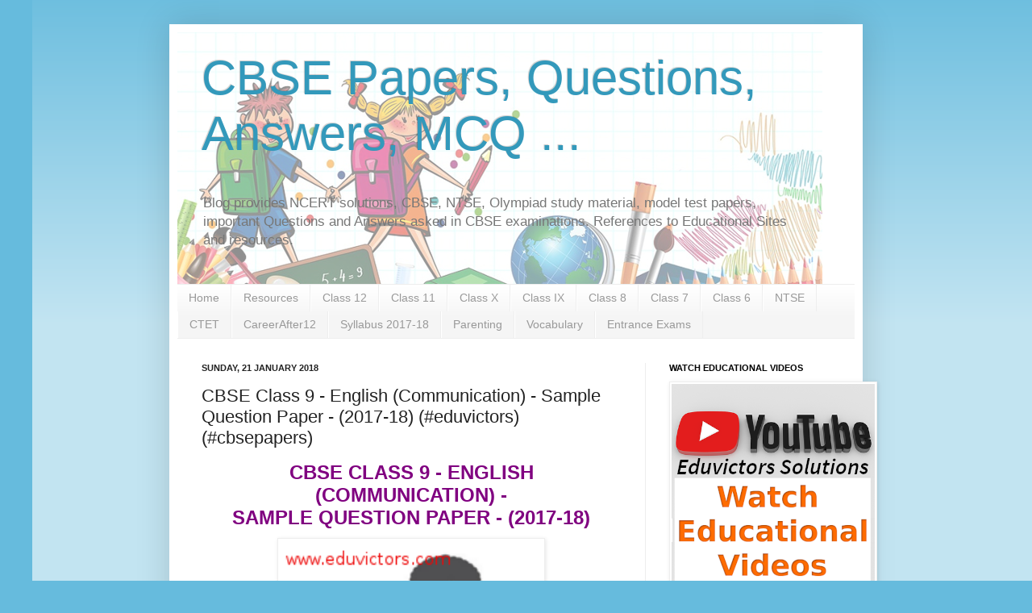

--- FILE ---
content_type: text/html; charset=UTF-8
request_url: https://cbse.eduvictors.com/2018/01/cbse-class-9-english-communication.html
body_size: 25491
content:
<!DOCTYPE html>
<html class='v2' dir='ltr' xmlns='http://www.w3.org/1999/xhtml' xmlns:b='http://www.google.com/2005/gml/b' xmlns:data='http://www.google.com/2005/gml/data' xmlns:expr='http://www.google.com/2005/gml/expr'>
<head>
<link href='https://www.blogger.com/static/v1/widgets/335934321-css_bundle_v2.css' rel='stylesheet' type='text/css'/>
<!-- sMJCDxN5hwEHGw8ELK68gmkC45k -->
<script async='async' src='//pagead2.googlesyndication.com/pagead/js/adsbygoogle.js'></script>
<script>
  (adsbygoogle = window.adsbygoogle || []).push({
    google_ad_client: "ca-pub-0490655197035793",
    enable_page_level_ads: true
  });
</script>
<!-- Global site tag (gtag.js) - Google Ads: 987657124 -->
<script async='async' src='https://www.googletagmanager.com/gtag/js?id=AW-987657124'></script>
<script>
  window.dataLayer = window.dataLayer || [];
  function gtag(){dataLayer.push(arguments);}
  gtag('js', new Date());

  gtag('config', 'AW-987657124');
</script>
<!-- Event snippet for Website traffic conversion page -->
<script>
  gtag('event', 'conversion', {'send_to': 'AW-987657124/J2wSCN7ejOIBEKTn-dYD'});
</script>
<meta content='5E4C0FEDB400895158AF17F2132AB891' name='msvalidate.01'/>
<meta content='IE=EmulateIE7' http-equiv='X-UA-Compatible'/>
<meta content='width=1100' name='viewport'/>
<meta content='text/html; charset=UTF-8' http-equiv='Content-Type'/>
<meta content='blogger' name='generator'/>
<link href='https://cbse.eduvictors.com/favicon.ico' rel='icon' type='image/x-icon'/>
<link href='https://cbse.eduvictors.com/2018/01/cbse-class-9-english-communication.html' rel='canonical'/>
<link rel="alternate" type="application/atom+xml" title="CBSE Papers, Questions, Answers, MCQ ... - Atom" href="https://cbse.eduvictors.com/feeds/posts/default" />
<link rel="alternate" type="application/rss+xml" title="CBSE Papers, Questions, Answers, MCQ ... - RSS" href="https://cbse.eduvictors.com/feeds/posts/default?alt=rss" />
<link rel="service.post" type="application/atom+xml" title="CBSE Papers, Questions, Answers, MCQ ... - Atom" href="https://www.blogger.com/feeds/5895376483669856676/posts/default" />

<link rel="alternate" type="application/atom+xml" title="CBSE Papers, Questions, Answers, MCQ ... - Atom" href="https://cbse.eduvictors.com/feeds/6996831126534062640/comments/default" />
<!--Can't find substitution for tag [blog.ieCssRetrofitLinks]-->
<link href='https://blogger.googleusercontent.com/img/b/R29vZ2xl/AVvXsEjwGrgklnamjg63PYg7yv8NSsCSdhkjb9zI7UGHypkTiv1FaizUbnK-_ZPesuakSSR2dVcGmGBuR-zsToznchKXPtu29DTmYb-XqVfmbuX5RWHeGciLKxf5w5QVqt5G8IfstK4dJbTmVx98/s320/testpaper.png' rel='image_src'/>
<meta content='https://cbse.eduvictors.com/2018/01/cbse-class-9-english-communication.html' property='og:url'/>
<meta content='CBSE Class 9 - English (Communication) - Sample Question Paper - (2017-18) (#eduvictors)(#cbsepapers)' property='og:title'/>
<meta content='A blog about CBSE Class 6 to 12 Study Notes, NCERT Chapter Solutions, MCQs, CBSE Sample Question Papers' property='og:description'/>
<meta content='https://blogger.googleusercontent.com/img/b/R29vZ2xl/AVvXsEjwGrgklnamjg63PYg7yv8NSsCSdhkjb9zI7UGHypkTiv1FaizUbnK-_ZPesuakSSR2dVcGmGBuR-zsToznchKXPtu29DTmYb-XqVfmbuX5RWHeGciLKxf5w5QVqt5G8IfstK4dJbTmVx98/w1200-h630-p-k-no-nu/testpaper.png' property='og:image'/>
<title>CBSE Papers, Questions, Answers, MCQ ...: CBSE Class 9 - English (Communication) - Sample Question Paper - (2017-18) (#eduvictors)(#cbsepapers)</title>
<!-- sandeep start adding web fonts -->
<link href='https://fonts.googleapis.com/css?family=Indie+Flower|Kalam' rel='stylesheet'/>
<!-- sandeep end adding web fonts -->
<style id='page-skin-1' type='text/css'><!--
/*
-----------------------------------------------
Blogger Template Style
Name:     Simple
Designer: Josh Peterson
URL:      www.noaesthetic.com
----------------------------------------------- */
/* Variable definitions
====================
<Variable name="keycolor" description="Main Color" type="color" default="#66bbdd"/>
<Group description="Page Text" selector="body">
<Variable name="body.font" description="Font" type="font"
default="normal normal 12px Arial, Tahoma, Helvetica, FreeSans, sans-serif"/>
<Variable name="body.text.color" description="Text Color" type="color" default="#222222"/>
</Group>
<Group description="Backgrounds" selector=".body-fauxcolumns-outer">
<Variable name="body.background.color" description="Outer Background" type="color" default="#66bbdd"/>
<Variable name="content.background.color" description="Main Background" type="color" default="#ffffff"/>
<Variable name="header.background.color" description="Header Background" type="color" default="transparent"/>
</Group>
<Group description="Links" selector=".main-outer">
<Variable name="link.color" description="Link Color" type="color" default="#2288bb"/>
<Variable name="link.visited.color" description="Visited Color" type="color" default="#888888"/>
<Variable name="link.hover.color" description="Hover Color" type="color" default="#33aaff"/>
</Group>
<Group description="Blog Title" selector=".header h1">
<Variable name="header.font" description="Font" type="font"
default="normal normal 60px Arial, Tahoma, Helvetica, FreeSans, sans-serif"/>
<Variable name="header.text.color" description="Title Color" type="color" default="#3399bb" />
</Group>
<Group description="Blog Description" selector=".header .description">
<Variable name="description.text.color" description="Description Color" type="color"
default="#777777" />
</Group>
<Group description="Tabs Text" selector=".tabs-inner .widget li a">
<Variable name="tabs.font" description="Font" type="font"
default="normal normal 14px Arial, Tahoma, Helvetica, FreeSans, sans-serif"/>
<Variable name="tabs.text.color" description="Text Color" type="color" default="#999999"/>
<Variable name="tabs.selected.text.color" description="Selected Color" type="color" default="#000000"/>
</Group>
<Group description="Tabs Background" selector=".tabs-outer .PageList">
<Variable name="tabs.background.color" description="Background Color" type="color" default="#f5f5f5"/>
<Variable name="tabs.selected.background.color" description="Selected Color" type="color" default="#eeeeee"/>
</Group>
<Group description="Post Title" selector="h3.post-title, .comments h4">
<Variable name="post.title.font" description="Font" type="font"
default="normal normal 22px Arial, Tahoma, Helvetica, FreeSans, sans-serif"/>
</Group>
<Group description="Date Header" selector=".date-header">
<Variable name="date.header.color" description="Text Color" type="color"
default="#222222"/>
<Variable name="date.header.background.color" description="Background Color" type="color"
default="transparent"/>
</Group>
<Group description="Post Footer" selector=".post-footer">
<Variable name="post.footer.text.color" description="Text Color" type="color" default="#666666"/>
<Variable name="post.footer.background.color" description="Background Color" type="color"
default="#f9f9f9"/>
<Variable name="post.footer.border.color" description="Shadow Color" type="color" default="#eeeeee"/>
</Group>
<Group description="Gadgets" selector="h2">
<Variable name="widget.title.font" description="Title Font" type="font"
default="normal bold 11px Arial, Tahoma, Helvetica, FreeSans, sans-serif"/>
<Variable name="widget.title.text.color" description="Title Color" type="color" default="#000000"/>
<Variable name="widget.alternate.text.color" description="Alternate Color" type="color" default="#999999"/>
</Group>
<Group description="Images" selector=".main-inner">
<Variable name="image.background.color" description="Background Color" type="color" default="#ffffff"/>
<Variable name="image.border.color" description="Border Color" type="color" default="#eeeeee"/>
<Variable name="image.text.color" description="Caption Text Color" type="color" default="#222222"/>
</Group>
<Group description="Accents" selector=".content-inner">
<Variable name="body.rule.color" description="Separator Line Color" type="color" default="#eeeeee"/>
<Variable name="tabs.border.color" description="Tabs Border Color" type="color" default="#eeeeee"/>
</Group>
<Variable name="body.background" description="Body Background" type="background"
color="#66bbdd" default="$(color) none repeat scroll top left"/>
<Variable name="body.background.override" description="Body Background Override" type="string" default=""/>
<Variable name="body.background.gradient.cap" description="Body Gradient Cap" type="url"
default="url(//www.blogblog.com/1kt/simple/gradients_light.png)"/>
<Variable name="body.background.gradient.tile" description="Body Gradient Tile" type="url"
default="url(//www.blogblog.com/1kt/simple/body_gradient_tile_light.png)"/>
<Variable name="content.background.color.selector" description="Content Background Color Selector" type="string" default=".content-inner"/>
<Variable name="content.padding" description="Content Padding" type="length" default="10px"/>
<Variable name="content.padding.horizontal" description="Content Horizontal Padding" type="length" default="10px"/>
<Variable name="content.shadow.spread" description="Content Shadow Spread" type="length" default="40px"/>
<Variable name="content.shadow.spread.webkit" description="Content Shadow Spread (WebKit)" type="length" default="5px"/>
<Variable name="content.shadow.spread.ie" description="Content Shadow Spread (IE)" type="length" default="10px"/>
<Variable name="main.border.width" description="Main Border Width" type="length" default="0"/>
<Variable name="header.background.gradient" description="Header Gradient" type="url" default="none"/>
<Variable name="header.shadow.offset.left" description="Header Shadow Offset Left" type="length" default="-1px"/>
<Variable name="header.shadow.offset.top" description="Header Shadow Offset Top" type="length" default="-1px"/>
<Variable name="header.shadow.spread" description="Header Shadow Spread" type="length" default="1px"/>
<Variable name="header.padding" description="Header Padding" type="length" default="30px"/>
<Variable name="header.border.size" description="Header Border Size" type="length" default="1px"/>
<Variable name="header.bottom.border.size" description="Header Bottom Border Size" type="length" default="1px"/>
<Variable name="header.border.horizontalsize" description="Header Horizontal Border Size" type="length" default="0"/>
<Variable name="description.text.size" description="Description Text Size" type="string" default="140%"/>
<Variable name="tabs.margin.top" description="Tabs Margin Top" type="length" default="0" />
<Variable name="tabs.margin.side" description="Tabs Side Margin" type="length" default="30px" />
<Variable name="tabs.background.gradient" description="Tabs Background Gradient" type="url"
default="url(//www.blogblog.com/1kt/simple/gradients_light.png)"/>
<Variable name="tabs.border.width" description="Tabs Border Width" type="length" default="1px"/>
<Variable name="tabs.bevel.border.width" description="Tabs Bevel Border Width" type="length" default="1px"/>
<Variable name="date.header.padding" description="Date Header Padding" type="string" default="inherit"/>
<Variable name="date.header.letterspacing" description="Date Header Letter Spacing" type="string" default="inherit"/>
<Variable name="date.header.margin" description="Date Header Margin" type="string" default="inherit"/>
<Variable name="post.margin.bottom" description="Post Bottom Margin" type="length" default="25px"/>
<Variable name="image.border.small.size" description="Image Border Small Size" type="length" default="2px"/>
<Variable name="image.border.large.size" description="Image Border Large Size" type="length" default="5px"/>
<Variable name="page.width.selector" description="Page Width Selector" type="string" default=".region-inner"/>
<Variable name="page.width" description="Page Width" type="string" default="auto"/>
<Variable name="main.section.margin" description="Main Section Margin" type="length" default="15px"/>
<Variable name="main.padding" description="Main Padding" type="length" default="15px"/>
<Variable name="main.padding.top" description="Main Padding Top" type="length" default="30px"/>
<Variable name="main.padding.bottom" description="Main Padding Bottom" type="length" default="30px"/>
<Variable name="paging.background"
color="#ffffff"
description="Background of blog paging area" type="background"
default="transparent none no-repeat scroll top center"/>
<Variable name="footer.bevel" description="Bevel border length of footer" type="length" default="0"/>
<Variable name="mobile.background.overlay" description="Mobile Background Overlay" type="string"
default="transparent none repeat scroll top left"/>
<Variable name="mobile.background.size" description="Mobile Background Size" type="string" default="auto"/>
<Variable name="mobile.button.color" description="Mobile Button Color" type="color" default="#ffffff" />
<Variable name="startSide" description="Side where text starts in blog language" type="automatic" default="left"/>
<Variable name="endSide" description="Side where text ends in blog language" type="automatic" default="right"/>
*/
/* Content
----------------------------------------------- */
body, .body-fauxcolumn-outer {
font-family: 'Indie Flower', cursive;
font-family: 'Kalam', cursive;
font: normal normal 12px Arial, Tahoma, Helvetica, FreeSans, sans-serif;
color: #222222;
background: #66bbdd none repeat scroll top left;
padding: 0 40px 40px 40px;
}
html body .region-inner {
min-width: 0;
max-width: 100%;
width: auto;
}
a:link {
text-decoration:none;
color: #2288bb;
}
a:visited {
text-decoration:none;
color: #888888;
}
a:hover {
text-decoration:underline;
color: #33aaff;
}
.body-fauxcolumn-outer .fauxcolumn-inner {
background: transparent url(//www.blogblog.com/1kt/simple/body_gradient_tile_light.png) repeat scroll top left;
_background-image: none;
}
.body-fauxcolumn-outer .cap-top {
position: absolute;
z-index: 1;
height: 400px;
width: 100%;
background: #66bbdd none repeat scroll top left;
}
.body-fauxcolumn-outer .cap-top .cap-left {
width: 100%;
background: transparent url(//www.blogblog.com/1kt/simple/gradients_light.png) repeat-x scroll top left;
_background-image: none;
}
.content-outer {
-moz-box-shadow: 0 0 40px rgba(0, 0, 0, .15);
-webkit-box-shadow: 0 0 5px rgba(0, 0, 0, .15);
-goog-ms-box-shadow: 0 0 10px #333333;
box-shadow: 0 0 40px rgba(0, 0, 0, .15);
margin-bottom: 1px;
}
.content-inner {
padding: 10px 10px;
}
.content-inner {
background-color: #ffffff;
}
/* Header
----------------------------------------------- */
.header-outer {
background: transparent none repeat-x scroll 0 -400px;
_background-image: none;
}
.Header h1 {
font: normal normal 60px Arial, Tahoma, Helvetica, FreeSans, sans-serif;
color: #3399bb;
text-shadow: -1px -1px 1px rgba(0, 0, 0, .2);
}
.Header h1 a {
color: #3399bb;
}
.Header .description {
font-size: 140%;
color: #777777;
}
.header-inner .Header .titlewrapper {
padding: 22px 30px;
}
.header-inner .Header .descriptionwrapper {
padding: 0 30px;
}
/* Tabs
----------------------------------------------- */
.tabs-inner .section:first-child {
border-top: 1px solid #eeeeee;
}
.tabs-inner .section:first-child ul {
margin-top: -1px;
border-top: 1px solid #eeeeee;
border-left: 0 solid #eeeeee;
border-right: 0 solid #eeeeee;
}
.tabs-inner .widget ul {
background: #f5f5f5 url(//www.blogblog.com/1kt/simple/gradients_light.png) repeat-x scroll 0 -800px;
_background-image: none;
border-bottom: 1px solid #eeeeee;
margin-top: 0;
margin-left: -30px;
margin-right: -30px;
}
.tabs-inner .widget li a {
display: inline-block;
padding: .6em 1em;
font: normal normal 14px Arial, Tahoma, Helvetica, FreeSans, sans-serif;
color: #999999;
border-left: 1px solid #ffffff;
border-right: 1px solid #eeeeee;
}
.tabs-inner .widget li:first-child a {
border-left: none;
}
.tabs-inner .widget li.selected a, .tabs-inner .widget li a:hover {
color: #000000;
background-color: #eeeeee;
text-decoration: none;
}
/* Columns
----------------------------------------------- */
.main-outer {
border-top: 0 solid #eeeeee;
}
.fauxcolumn-left-outer .fauxcolumn-inner {
border-right: 1px solid #eeeeee;
}
.fauxcolumn-right-outer .fauxcolumn-inner {
border-left: 1px solid #eeeeee;
}
/* Headings
----------------------------------------------- */
h2 {
margin: 0 0 1em 0;
font: normal bold 11px Arial, Tahoma, Helvetica, FreeSans, sans-serif;
color: #000000;
text-transform: uppercase;
}
/* Widgets
----------------------------------------------- */
.widget .zippy {
color: #999999;
text-shadow: 2px 2px 1px rgba(0, 0, 0, .1);
}
.widget .popular-posts ul {
list-style: none;
}
/* Posts
----------------------------------------------- */
.date-header span {
background-color: transparent;
color: #222222;
padding: inherit;
letter-spacing: inherit;
margin: inherit;
}
.main-inner {
padding-top: 30px;
padding-bottom: 30px;
}
.main-inner .column-center-inner {
padding: 0 15px;
}
.main-inner .column-center-inner .section {
margin: 0 15px;
}
.post {
margin: 0 0 25px 0;
}
h3.post-title, .comments h4 {
font: normal normal 22px Arial, Tahoma, Helvetica, FreeSans, sans-serif;
margin: .75em 0 0;
}
.post-body {
font-size: 110%;
line-height: 1.4;
position: relative;
}
.post-body img, .post-body .tr-caption-container, .Profile img, .Image img,
.BlogList .item-thumbnail img {
padding: 2px;
background: #ffffff;
border: 1px solid #eeeeee;
-moz-box-shadow: 1px 1px 5px rgba(0, 0, 0, .1);
-webkit-box-shadow: 1px 1px 5px rgba(0, 0, 0, .1);
box-shadow: 1px 1px 5px rgba(0, 0, 0, .1);
}
.post-body img, .post-body .tr-caption-container {
padding: 5px;
}
.post-body .tr-caption-container {
color: #222222;
}
.post-body .tr-caption-container img {
padding: 0;
background: transparent;
border: none;
-moz-box-shadow: 0 0 0 rgba(0, 0, 0, .1);
-webkit-box-shadow: 0 0 0 rgba(0, 0, 0, .1);
box-shadow: 0 0 0 rgba(0, 0, 0, .1);
}
.post-header {
margin: 0 0 1.5em;
line-height: 1.6;
font-size: 90%;
}
.post-footer {
margin: 20px -2px 0;
padding: 5px 10px;
color: #666666;
background-color: #f9f9f9;
border-bottom: 1px solid #eeeeee;
line-height: 1.6;
font-size: 90%;
}
#comments .comment-author {
padding-top: 1.5em;
border-top: 1px solid #eeeeee;
background-position: 0 1.5em;
}
#comments .comment-author:first-child {
padding-top: 0;
border-top: none;
}
.avatar-image-container {
margin: .2em 0 0;
}
#comments .avatar-image-container img {
border: 1px solid #eeeeee;
}
/* Comments
----------------------------------------------- */
.comments .comments-content .icon.blog-author {
background-repeat: no-repeat;
background-image: url([data-uri]);
}
.comments .comments-content .loadmore a {
border-top: 1px solid #999999;
border-bottom: 1px solid #999999;
}
.comments .comment-thread.inline-thread {
background-color: #f9f9f9;
}
.comments .continue {
border-top: 2px solid #999999;
}
/* Accents
---------------------------------------------- */
.section-columns td.columns-cell {
border-left: 1px solid #eeeeee;
}
.blog-pager {
background: transparent none no-repeat scroll top center;
}
.blog-pager-older-link, .home-link,
.blog-pager-newer-link {
background-color: #ffffff;
padding: 5px;
}
.footer-outer {
border-top: 0 dashed #bbbbbb;
}
/* Mobile
----------------------------------------------- */
body.mobile  {
background-size: auto;
}
.mobile .body-fauxcolumn-outer {
background: transparent none repeat scroll top left;
}
.mobile .body-fauxcolumn-outer .cap-top {
background-size: 100% auto;
}
.mobile .content-outer {
-webkit-box-shadow: 0 0 3px rgba(0, 0, 0, .15);
box-shadow: 0 0 3px rgba(0, 0, 0, .15);
padding: 0 40px;
}
body.mobile .AdSense {
margin: 0 -40px;
}
.mobile .tabs-inner .widget ul {
margin-left: 0;
margin-right: 0;
}
.mobile .post {
margin: 0;
}
.mobile .main-inner .column-center-inner .section {
margin: 0;
}
.mobile .date-header span {
padding: 0.1em 10px;
margin: 0 -10px;
}
.mobile h3.post-title {
margin: 0;
}
.mobile .blog-pager {
background: transparent none no-repeat scroll top center;
}
.mobile .footer-outer {
border-top: none;
}
.mobile .main-inner, .mobile .footer-inner {
background-color: #ffffff;
}
.mobile-index-contents {
color: #222222;
}
.mobile-link-button {
background-color: #2288bb;
}
.mobile-link-button a:link, .mobile-link-button a:visited {
color: #ffffff;
}
.mobile .tabs-inner .section:first-child {
border-top: none;
}
.mobile .tabs-inner .PageList .widget-content {
background-color: #eeeeee;
color: #000000;
border-top: 1px solid #eeeeee;
border-bottom: 1px solid #eeeeee;
}
.mobile .tabs-inner .PageList .widget-content .pagelist-arrow {
border-left: 1px solid #eeeeee;
}
.post-body {
-webkit-touch-callout: none;
-khtml-user-select: none;
-moz-user-select: -moz-none;
-ms-user-select: none;
-webkit-user-select: none;
-o-user-select:none;
user-select: none;
}
.post-body {
-webkit-touch-callout: none;
-khtml-user-select: none;
-moz-user-select: -moz-none;
-ms-user-select: none;
-webkit-user-select: none;
-o-user-select:none;
user-select: none;
}
.post-body {
-webkit-touch-callout: none;
-khtml-user-select: none;
-moz-user-select: -moz-none;
-ms-user-select: none;
-webkit-user-select: none;
-o-user-select:none;
user-select: none;
}
.post-body {
-webkit-touch-callout: none;
-khtml-user-select: none;
-moz-user-select: -moz-none;
-ms-user-select: none;
-webkit-user-select: none;
-o-user-select:none;
user-select: none;
}
.post-body {
-webkit-touch-callout: none;
-khtml-user-select: none;
-moz-user-select: -moz-none;
-ms-user-select: none;
-webkit-user-select: none;
-o-user-select:none;
user-select: none;
}
.post-body {
-webkit-touch-callout: none;
-khtml-user-select: none;
-moz-user-select: -moz-none;
-ms-user-select: none;
-webkit-user-select: none;
-o-user-select:none;
user-select: none;
}
.post-body {
-webkit-touch-callout: none;
-khtml-user-select: none;
-moz-user-select: -moz-none;
-ms-user-select: none;
-webkit-user-select: none;
-o-user-select:none;
user-select: none;
}
.post-body {
-webkit-touch-callout: none;
-khtml-user-select: none;
-moz-user-select: -moz-none;
-ms-user-select: none;
-webkit-user-select: none;
-o-user-select:none;
user-select: none;
}
.post-body {
-webkit-touch-callout: none;
-khtml-user-select: none;
-moz-user-select: -moz-none;
-ms-user-select: none;
-webkit-user-select: none;
-o-user-select:none;
user-select: none;
}
.post-body {
-webkit-touch-callout: none;
-khtml-user-select: none;
-moz-user-select: -moz-none;
-ms-user-select: none;
-webkit-user-select: none;
-o-user-select:none;
user-select: none;
}
.post-body {
-webkit-touch-callout: none;
-khtml-user-select: none;
-moz-user-select: -moz-none;
-ms-user-select: none;
-webkit-user-select: none;
-o-user-select:none;
user-select: none;
}
.post-body {
-webkit-touch-callout: none;
-khtml-user-select: none;
-moz-user-select: -moz-none;
-ms-user-select: none;
-webkit-user-select: none;
-o-user-select:none;
user-select: none;
}
.post-body {
-webkit-touch-callout: none;
-khtml-user-select: none;
-moz-user-select: -moz-none;
-ms-user-select: none;
-webkit-user-select: none;
-o-user-select:none;
user-select: none;
}
.post-body {
-webkit-touch-callout: none;
-khtml-user-select: none;
-moz-user-select: -moz-none;
-ms-user-select: none;
-webkit-user-select: none;
-o-user-select:none;
user-select: none;
}
.post-body {
-webkit-touch-callout: none;
-khtml-user-select: none;
-moz-user-select: -moz-none;
-ms-user-select: none;
-webkit-user-select: none;
-o-user-select:none;
user-select: none;
}
.post-body {
-webkit-touch-callout: none;
-khtml-user-select: none;
-moz-user-select: -moz-none;
-ms-user-select: none;
-webkit-user-select: none;
-o-user-select:none;
user-select: none;
}
.post-body {
-webkit-touch-callout: none;
-khtml-user-select: none;
-moz-user-select: -moz-none;
-ms-user-select: none;
-webkit-user-select: none;
-o-user-select:none;
user-select: none;
}

--></style>
<style id='template-skin-1' type='text/css'><!--
body {
min-width: 860px;
}
.content-outer, .content-fauxcolumn-outer, .region-inner {
min-width: 860px;
max-width: 860px;
_width: 860px;
}
.main-inner .columns {
padding-left: 0px;
padding-right: 260px;
}
.main-inner .fauxcolumn-center-outer {
left: 0px;
right: 260px;
/* IE6 does not respect left and right together */
_width: expression(this.parentNode.offsetWidth -
parseInt("0px") -
parseInt("260px") + 'px');
}
.main-inner .fauxcolumn-left-outer {
width: 0px;
}
.main-inner .fauxcolumn-right-outer {
width: 260px;
}
.main-inner .column-left-outer {
width: 0px;
right: 100%;
margin-left: -0px;
}
.main-inner .column-right-outer {
width: 260px;
margin-right: -260px;
}
#layout {
min-width: 0;
}
#layout .content-outer {
min-width: 0;
width: 800px;
}
#layout .region-inner {
min-width: 0;
width: auto;
}
--></style>
<!-- adsense auto ads -->
<script async='async' src='//pagead2.googlesyndication.com/pagead/js/adsbygoogle.js'></script>
<script>
     (adsbygoogle = window.adsbygoogle || []).push({
          google_ad_client: "ca-pub-0490655197035793",
          enable_page_level_ads: true
     });
</script>
<!--Related Posts with thumbnails Scripts and Styles End-->
<!--SYNTAX HIGHLIGHTER BEGINS-->
<!--link href='http://alexgorbatchev.com/pub/sh/current/styles/shCore.css' rel='stylesheet' type='text/css'/> <link href='http://alexgorbatchev.com/pub/sh/current/styles/shThemeDefault.css' rel='stylesheet' type='text/css'/> <script src='http://alexgorbatchev.com/pub/sh/current/scripts/shCore.js' type='text/javascript'/> <script src='http://alexgorbatchev.com/pub/sh/current/scripts/shBrushCpp.js' type='text/javascript'/> <script language='javascript'> SyntaxHighlighter.config.bloggerMode = true; SyntaxHighlighter.config.clipboardSwf = &#39;http://alexgorbatchev.com/pub/sh/current/scripts/clipboard.swf&#39;; SyntaxHighlighter.all(); </script-->
<!--SYNTAX HIGHLIGHTER ENDS-->
<link href='https://www.blogger.com/dyn-css/authorization.css?targetBlogID=5895376483669856676&amp;zx=3daa0c92-0a76-4123-8a30-6b74995ad135' media='none' onload='if(media!=&#39;all&#39;)media=&#39;all&#39;' rel='stylesheet'/><noscript><link href='https://www.blogger.com/dyn-css/authorization.css?targetBlogID=5895376483669856676&amp;zx=3daa0c92-0a76-4123-8a30-6b74995ad135' rel='stylesheet'/></noscript>
<meta name='google-adsense-platform-account' content='ca-host-pub-1556223355139109'/>
<meta name='google-adsense-platform-domain' content='blogspot.com'/>

<!-- data-ad-client=ca-pub-0490655197035793 -->

</head>
<body class='loading'>
<div class='navbar no-items section' id='navbar'>
</div>
<div class='body-fauxcolumns'>
<div class='fauxcolumn-outer body-fauxcolumn-outer'>
<div class='cap-top'>
<div class='cap-left'></div>
<div class='cap-right'></div>
</div>
<div class='fauxborder-left'>
<div class='fauxborder-right'></div>
<div class='fauxcolumn-inner'>
</div>
</div>
<div class='cap-bottom'>
<div class='cap-left'></div>
<div class='cap-right'></div>
</div>
</div>
</div>
<div class='content'>
<div class='content-fauxcolumns'>
<div class='fauxcolumn-outer content-fauxcolumn-outer'>
<div class='cap-top'>
<div class='cap-left'></div>
<div class='cap-right'></div>
</div>
<div class='fauxborder-left'>
<div class='fauxborder-right'></div>
<div class='fauxcolumn-inner'>
</div>
</div>
<div class='cap-bottom'>
<div class='cap-left'></div>
<div class='cap-right'></div>
</div>
</div>
</div>
<div class='content-outer'>
<div class='content-cap-top cap-top'>
<div class='cap-left'></div>
<div class='cap-right'></div>
</div>
<div class='fauxborder-left content-fauxborder-left'>
<div class='fauxborder-right content-fauxborder-right'></div>
<div class='content-inner'>
<header>
<div class='header-outer'>
<div class='header-cap-top cap-top'>
<div class='cap-left'></div>
<div class='cap-right'></div>
</div>
<div class='fauxborder-left header-fauxborder-left'>
<div class='fauxborder-right header-fauxborder-right'></div>
<div class='region-inner header-inner'>
<div class='header section' id='header'><div class='widget Header' data-version='1' id='Header1'>
<div id='header-inner' style='background-image: url("https://blogger.googleusercontent.com/img/b/R29vZ2xl/AVvXsEhoBrz9jALMnKTQUCMRqiruaF0ktexWnqRAej9kLpqrfgX_BHiF7B9tY33LW-0chQrRz8CgOkYI5Jz6Kaj-WSysb-O0b6ZLv3u5YILhqMAmtO1CbGSTfW1Ii_Macwt18SeXP3fMRq3orpo/s1600/blogheader.png"); background-position: left; width: 800px; min-height: 312px; _height: 312px; background-repeat: no-repeat; '>
<div class='titlewrapper' style='background: transparent'>
<h1 class='title' style='background: transparent; border-width: 0px'>
<a href='https://cbse.eduvictors.com/'>
CBSE Papers, Questions, Answers, MCQ ...
</a>
</h1>
</div>
<div class='descriptionwrapper'>
<p class='description'><span>Blog provides NCERT solutions, CBSE, NTSE, Olympiad study material, model test papers, important Questions and Answers asked in CBSE examinations. References to Educational Sites and resources.</span></p>
</div>
</div>
</div></div>
</div>
</div>
<div class='header-cap-bottom cap-bottom'>
<div class='cap-left'></div>
<div class='cap-right'></div>
</div>
</div>
</header>
<div class='tabs-outer'>
<div class='tabs-cap-top cap-top'>
<div class='cap-left'></div>
<div class='cap-right'></div>
</div>
<div class='fauxborder-left tabs-fauxborder-left'>
<div class='fauxborder-right tabs-fauxborder-right'></div>
<div class='region-inner tabs-inner'>
<div class='tabs section' id='crosscol'><div class='widget PageList' data-version='1' id='PageList1'>
<h2>Pages</h2>
<div class='widget-content'>
<ul>
<li>
<a href='https://cbse.eduvictors.com/'>Home</a>
</li>
<li>
<a href='https://cbse.eduvictors.com/p/resources.html'>Resources</a>
</li>
<li>
<a href='https://cbse.eduvictors.com/p/class-12.html'>Class 12</a>
</li>
<li>
<a href='https://cbse.eduvictors.com/p/class-11.html'>Class 11</a>
</li>
<li>
<a href='https://cbse.eduvictors.com/p/class-x.html'>Class X</a>
</li>
<li>
<a href='https://cbse.eduvictors.com/p/class-ix.html'>Class IX</a>
</li>
<li>
<a href='https://cbse.eduvictors.com/p/class-8.html'>Class 8</a>
</li>
<li>
<a href='https://cbse.eduvictors.com/p/class-7.html'>Class 7</a>
</li>
<li>
<a href='https://cbse.eduvictors.com/p/class-6.html'>Class 6</a>
</li>
<li>
<a href='https://cbse.eduvictors.com/p/ntse.html'>NTSE</a>
</li>
<li>
<a href='https://cbse.eduvictors.com/p/ctet.html'>CTET</a>
</li>
<li>
<a href='https://cbse.eduvictors.com/p/blog-page.html'>CareerAfter12</a>
</li>
<li>
<a href='https://cbse.eduvictors.com/p/syllabus-2017-18.html'>Syllabus 2017-18</a>
</li>
<li>
<a href='https://cbse.eduvictors.com/p/parenting.html'>Parenting</a>
</li>
<li>
<a href='https://cbse.eduvictors.com/p/vocabulary.html'>Vocabulary</a>
</li>
<li>
<a href='https://cbse.eduvictors.com/p/entrance-exams.html'>Entrance Exams</a>
</li>
</ul>
<div class='clear'></div>
</div>
</div></div>
<div class='tabs no-items section' id='crosscol-overflow'></div>
</div>
</div>
<div class='tabs-cap-bottom cap-bottom'>
<div class='cap-left'></div>
<div class='cap-right'></div>
</div>
</div>
<div class='main-outer'>
<div class='main-cap-top cap-top'>
<div class='cap-left'></div>
<div class='cap-right'></div>
</div>
<div class='fauxborder-left main-fauxborder-left'>
<div class='fauxborder-right main-fauxborder-right'></div>
<div class='region-inner main-inner'>
<div class='columns fauxcolumns'>
<div class='fauxcolumn-outer fauxcolumn-center-outer'>
<div class='cap-top'>
<div class='cap-left'></div>
<div class='cap-right'></div>
</div>
<div class='fauxborder-left'>
<div class='fauxborder-right'></div>
<div class='fauxcolumn-inner'>
</div>
</div>
<div class='cap-bottom'>
<div class='cap-left'></div>
<div class='cap-right'></div>
</div>
</div>
<div class='fauxcolumn-outer fauxcolumn-left-outer'>
<div class='cap-top'>
<div class='cap-left'></div>
<div class='cap-right'></div>
</div>
<div class='fauxborder-left'>
<div class='fauxborder-right'></div>
<div class='fauxcolumn-inner'>
</div>
</div>
<div class='cap-bottom'>
<div class='cap-left'></div>
<div class='cap-right'></div>
</div>
</div>
<div class='fauxcolumn-outer fauxcolumn-right-outer'>
<div class='cap-top'>
<div class='cap-left'></div>
<div class='cap-right'></div>
</div>
<div class='fauxborder-left'>
<div class='fauxborder-right'></div>
<div class='fauxcolumn-inner'>
</div>
</div>
<div class='cap-bottom'>
<div class='cap-left'></div>
<div class='cap-right'></div>
</div>
</div>
<!-- corrects IE6 width calculation -->
<div class='columns-inner'>
<div class='column-center-outer'>
<div class='column-center-inner'>
<div class='main section' id='main'><div class='widget Blog' data-version='1' id='Blog1'>
<div class='blog-posts hfeed'>

          <div class="date-outer">
        
<h2 class='date-header'><span>Sunday, 21 January 2018</span></h2>

          <div class="date-posts">
        
<div class='post-outer'>
<div class='post hentry' itemscope='itemscope' itemtype='http://schema.org/BlogPosting'>
<a name='6996831126534062640'></a>
<h3 class='post-title entry-title' itemprop='headline'>
CBSE Class 9 - English (Communication) - Sample Question Paper - (2017-18) (#eduvictors)(#cbsepapers)
</h3>
<div class='post-header'>
<div class='post-header-line-1'></div>
</div>
<div class='post-body entry-content' id='post-body-6996831126534062640' itemprop='articleBody'>
<div dir="ltr" style="text-align: left;" trbidi="on">
<h2 style="clear: both; text-align: center;">
<span style="font-size: x-large;"><span style="color: purple; text-align: left;">CBSE Class 9 - English (Communication) -<br />Sample Question Paper - (2017-18)</span></span></h2>
<div class="separator" style="clear: both; text-align: center;">
</div>
<div class="separator" style="clear: both; text-align: center;">
<a href="https://blogger.googleusercontent.com/img/b/R29vZ2xl/AVvXsEjwGrgklnamjg63PYg7yv8NSsCSdhkjb9zI7UGHypkTiv1FaizUbnK-_ZPesuakSSR2dVcGmGBuR-zsToznchKXPtu29DTmYb-XqVfmbuX5RWHeGciLKxf5w5QVqt5G8IfstK4dJbTmVx98/s1600/testpaper.png" imageanchor="1" style="margin-left: 1em; margin-right: 1em;"><img alt="CBSE Class 9 - English (Communication) - Sample Question Paper - (2017-18) (#eduvictors)(#cbsepapers)" border="0" data-original-height="200" data-original-width="200" height="320" loading="lazy" src="https://blogger.googleusercontent.com/img/b/R29vZ2xl/AVvXsEjwGrgklnamjg63PYg7yv8NSsCSdhkjb9zI7UGHypkTiv1FaizUbnK-_ZPesuakSSR2dVcGmGBuR-zsToznchKXPtu29DTmYb-XqVfmbuX5RWHeGciLKxf5w5QVqt5G8IfstK4dJbTmVx98/s320/testpaper.png" title="CBSE Class 9 - English (Communication) - Sample Question Paper - (2017-18) (#eduvictors)(#cbsepapers)" width="320" /></a></div>
<br />
<a name="more"></a><br />
<br />
<div>
<br /></div>
<br />
<br />
<iframe height="680" src="https://drive.google.com/file/d/1QSLuCT-_0XapKhjxlb9Zc00ZzQTq00kq/preview" style="border-style: none; border-width: initial;" width="500"></iframe>
</div>
<div itemprop='image' itemscope='itemscope' itemtype='https://schema.org/ImageObject'>
<img src='https://blogger.googleusercontent.com/img/b/R29vZ2xl/AVvXsEjwGrgklnamjg63PYg7yv8NSsCSdhkjb9zI7UGHypkTiv1FaizUbnK-_ZPesuakSSR2dVcGmGBuR-zsToznchKXPtu29DTmYb-XqVfmbuX5RWHeGciLKxf5w5QVqt5G8IfstK4dJbTmVx98/s320/testpaper.png' style='display:none;'/>
<meta content='https://blogger.googleusercontent.com/img/b/R29vZ2xl/AVvXsEjwGrgklnamjg63PYg7yv8NSsCSdhkjb9zI7UGHypkTiv1FaizUbnK-_ZPesuakSSR2dVcGmGBuR-zsToznchKXPtu29DTmYb-XqVfmbuX5RWHeGciLKxf5w5QVqt5G8IfstK4dJbTmVx98/s320/testpaper.png' itemprop='url'/>
<meta content='800' itemprop='width'/>
<meta content='800' itemprop='height'/>
</div>
<div itemprop='publisher' itemscope='itemscope' itemtype='https://schema.org/Organization'>
<div itemprop='logo' itemscope='itemscope' itemtype='https://schema.org/ImageObject'>
<img src="https://lh3.googleusercontent.com/blogger_img_proxy/AEn0k_spHnOaiDYLKf2eGnfUCCFvlcpO1IemGMw6zNC-6mnZ7UZVws9vGIHKmz5JG6llYTjpOlwEvkU4po2nBJqe9GIgdmSv2uY=s0-d" style="display:none;">
<meta content='http://eduvictors.com/img/logo.png' itemprop='url'/>
<meta content='600' itemprop='width'/>
<meta content='60' itemprop='height'/>
</div>
<meta content='CBSE Papers, Questions, Answers, MCQ ...' itemprop='name'/>
</div>
<div style='clear: both;'></div>
</div>
<div class='post-footer'>
<div class='post-footer-line post-footer-line-1'><span class='post-author vcard'>
Posted by
<span class='fn'>
<a href='https://www.blogger.com/profile/15006059127678759794' itemprop='author' rel='author' title='author profile'>
<span itemprop='name'>www.eduvictors.in</span>
</a>
</span>
</span>
<span class='post-timestamp'>
at
<a class='timestamp-link' href='https://cbse.eduvictors.com/2018/01/cbse-class-9-english-communication.html' itemprop='url' rel='bookmark' title='permanent link'><abbr class='published' itemprop='datePublished' title='2018-01-21T08:54:00+05:30'>Sunday, January 21, 2018</abbr></a>
</span>
<span class='post-comment-link'>
</span>
<span class='post-icons'>
</span>
<div class='post-share-buttons goog-inline-block'>
<a class='goog-inline-block share-button sb-email' href='https://www.blogger.com/share-post.g?blogID=5895376483669856676&postID=6996831126534062640&target=email' target='_blank' title='Email This'><span class='share-button-link-text'>Email This</span></a><a class='goog-inline-block share-button sb-blog' href='https://www.blogger.com/share-post.g?blogID=5895376483669856676&postID=6996831126534062640&target=blog' onclick='window.open(this.href, "_blank", "height=270,width=475"); return false;' target='_blank' title='BlogThis!'><span class='share-button-link-text'>BlogThis!</span></a><a class='goog-inline-block share-button sb-twitter' href='https://www.blogger.com/share-post.g?blogID=5895376483669856676&postID=6996831126534062640&target=twitter' target='_blank' title='Share to X'><span class='share-button-link-text'>Share to X</span></a><a class='goog-inline-block share-button sb-facebook' href='https://www.blogger.com/share-post.g?blogID=5895376483669856676&postID=6996831126534062640&target=facebook' onclick='window.open(this.href, "_blank", "height=430,width=640"); return false;' target='_blank' title='Share to Facebook'><span class='share-button-link-text'>Share to Facebook</span></a><a class='goog-inline-block share-button sb-pinterest' href='https://www.blogger.com/share-post.g?blogID=5895376483669856676&postID=6996831126534062640&target=pinterest' target='_blank' title='Share to Pinterest'><span class='share-button-link-text'>Share to Pinterest</span></a>
</div>
<span class='post-backlinks post-comment-link'>
</span>
</div>
<div class='post-footer-line post-footer-line-2'><span class='post-labels'>
Labels:
<a href='https://cbse.eduvictors.com/search/label/class9-english' rel='tag'>class9-english</a>
</span>
</div>
<div class='post-footer-line post-footer-line-3'><span class='reaction-buttons'>
</span>
</div>
</div>
</div>
<div class='comments' id='comments'>
<a name='comments'></a>
<h4>No comments:</h4>
<div id='Blog1_comments-block-wrapper'>
<dl class='avatar-comment-indent' id='comments-block'>
</dl>
</div>
<p class='comment-footer'>
<div class='comment-form'>
<a name='comment-form'></a>
<h4 id='comment-post-message'>Post a Comment</h4>
<p>We love to hear your thoughts about this post! </p>
<p>Note: only a member of this blog may post a comment.</p>
<a href='https://www.blogger.com/comment/frame/5895376483669856676?po=6996831126534062640&hl=en-GB&saa=85391&origin=https://cbse.eduvictors.com' id='comment-editor-src'></a>
<iframe allowtransparency='true' class='blogger-iframe-colorize blogger-comment-from-post' frameborder='0' height='410px' id='comment-editor' name='comment-editor' src='' width='100%'></iframe>
<script src='https://www.blogger.com/static/v1/jsbin/2830521187-comment_from_post_iframe.js' type='text/javascript'></script>
<script type='text/javascript'>
      BLOG_CMT_createIframe('https://www.blogger.com/rpc_relay.html');
    </script>
</div>
</p>
</div>
</div>
<div class='inline-ad'>
</div>

        </div></div>
      
</div>
<div class='blog-pager' id='blog-pager'>
<span id='blog-pager-newer-link'>
<a class='blog-pager-newer-link' href='https://cbse.eduvictors.com/2018/01/cbse-class-10-science-chapter-14.html' id='Blog1_blog-pager-newer-link' title='Newer Post'>Newer Post</a>
</span>
<span id='blog-pager-older-link'>
<a class='blog-pager-older-link' href='https://cbse.eduvictors.com/2018/01/cbse-class-9-biology-why-do-we-fall-ill.html' id='Blog1_blog-pager-older-link' title='Older Post'>Older Post</a>
</span>
<a class='home-link' href='https://cbse.eduvictors.com/'>Home</a>
</div>
<div class='clear'></div>
<div class='post-feeds'>
<div class='feed-links'>
Subscribe to:
<a class='feed-link' href='https://cbse.eduvictors.com/feeds/6996831126534062640/comments/default' target='_blank' type='application/atom+xml'>Post Comments (Atom)</a>
</div>
</div>
</div></div>
</div>
</div>
<div class='column-left-outer'>
<div class='column-left-inner'>
<aside>
</aside>
</div>
</div>
<div class='column-right-outer'>
<div class='column-right-inner'>
<aside>
<div class='sidebar section' id='sidebar-right-1'><div class='widget Image' data-version='1' id='Image8'>
<h2>Watch Educational Videos</h2>
<div class='widget-content'>
<a href='https://www.youtube.com/channel/UCUIeAOu7H8oQ9YfQWFAP2hg'>
<img alt='Watch Educational Videos' height='252' id='Image8_img' src='https://blogger.googleusercontent.com/img/b/R29vZ2xl/AVvXsEiSwp0Cher8Z7pSZKgpXpKzjv7w0O5I_v0aEfYQf5agYFtjHjHQ23Wm5IIqz3erRw1K8IllKqlTROj_kq5ghmbhJW-CBwTZHkORbOQvuMgqSLS2Siep-gRalN3qU3om9ae9cWUGTjoXCHE/s1600/youtube.png' width='252'/>
</a>
<br/>
<span class='caption'>Eduvictors Youtube Channel</span>
</div>
<div class='clear'></div>
</div><div class='widget Image' data-version='1' id='Image4'>
<h2>Popular Names of Indian Cities</h2>
<div class='widget-content'>
<a href='http://www.eduvictors.com/indiancities.php'>
<img alt='Popular Names of Indian Cities' height='140' id='Image4_img' src='https://blogger.googleusercontent.com/img/b/R29vZ2xl/AVvXsEi_amexbGAda3bedra9TlZC6_HMB11DDsJyg2jFnj0V3XC8_H4BRiQAjMblakzgQwKtsz1KMcrorz5TEq1AZW-Tb0R5QYm6wAxxV2ovAJ-hHeBkX0twVztmp_Zqt5FUy2MxF24O4dn0rMs/s252/indiancities.jpg' width='140'/>
</a>
<br/>
<span class='caption'>Popular Names of Indian Cities</span>
</div>
<div class='clear'></div>
</div><div class='widget Image' data-version='1' id='Image5'>
<h2>Geography Quiz</h2>
<div class='widget-content'>
<a href='http://eduvictors.com/classnew.php?class=19'>
<img alt='Geography Quiz' height='140' id='Image5_img' src='https://blogger.googleusercontent.com/img/b/R29vZ2xl/AVvXsEjxEQvdNoKGb38NRopJldd33sdEXCurNYV7WImW3bm6Q8z0hp4k1t6or4ryRaR3PmVyae6DlBB2qWw2ze9t62mR1xKzbC1P8zUXchd87KaPLmeqW1vSGT5VgUWNF6XY61SFq1LNWBIJ9Qc/s1600/geoquiz.jpg' width='140'/>
</a>
<br/>
<span class='caption'>Geography Quiz</span>
</div>
<div class='clear'></div>
</div><div class='widget Image' data-version='1' id='Image7'>
<h2>Buy Books</h2>
<div class='widget-content'>
<a href='http://eduvictors.com/store/index.php?cl=6'>
<img alt='Buy Books' height='196' id='Image7_img' src='https://blogger.googleusercontent.com/img/b/R29vZ2xl/AVvXsEjdp2M401Re6JoMIdAGmtZZt1YxpJpz_xdzMiGBCdLsH6Zq2YiSUL4eaX8k11QjQSNvYslg3LPHc0YZccqReh92jxaUdd0b_uAv6Etj4GUK6QPfinx1puAA_Ll2RTF3E5gj8drdLgHEzQ4/s1600/buyncert.png' width='235'/>
</a>
<br/>
<span class='caption'>Buy Books</span>
</div>
<div class='clear'></div>
</div><div class='widget Image' data-version='1' id='Image3'>
<h2>Maths Resources</h2>
<div class='widget-content'>
<a href='http://eduvictors.com/maths/index.php'>
<img alt='Maths Resources' height='250' id='Image3_img' src='https://blogger.googleusercontent.com/img/b/R29vZ2xl/AVvXsEi0YQH3bZBZNtFgpD5KyOn9TJm_jZyAlJu-Gc3naKyUujuNhaS9JQqxtz4bc9qk881bxoY5GAz1bZXmL3WreVoN_hxndJB-HlF68R5p1WgKec1Qqx69XJGTMFeO9mnYPklkSozFfxdz4dU/s1600/mathsresources.jpg' width='250'/>
</a>
<br/>
<span class='caption'>Mathematics Formulas and Resources</span>
</div>
<div class='clear'></div>
</div><div class='widget Image' data-version='1' id='Image6'>
<h2>IpuMusings</h2>
<div class='widget-content'>
<a href='http://www.ipumusings.com/2017/01/how-to-study-more-efficiently.html'>
<img alt='IpuMusings' height='196' id='Image6_img' src='https://blogger.googleusercontent.com/img/b/R29vZ2xl/AVvXsEjYhURAua_uQ0y6EQJW6dCvmSBMZLHSNdSo24fcEHaY_VFq0Flg-VbzFeGx_YM42PXJaSIPIubYTlAccaRJE-yYDS0wg2uCimTV0IHrW7WIoH6CYxgBxKNo2apDQYW-c70p8fk1a7i3AKU/s1600/studyeffi.jpg' width='235'/>
</a>
<br/>
<span class='caption'>IPUMusings</span>
</div>
<div class='clear'></div>
</div><div class='widget HTML' data-version='1' id='HTML9'>
<h2 class='title'>Who's Who</h2>
<div class='widget-content'>
<a href="http://eduvictors.com/whoswho.php?class=14&qnid=0" title="Online Quizzes, Study notes for CBSE Class 6 - 12"><img src="https://lh3.googleusercontent.com/blogger_img_proxy/AEn0k_t4ZwLh3WVj49NtIYl3-togCZgxdEoZQ0qmdsRikhR-G13H3VdNtm_hBJ8D9ZW1to7BO7lSOhzb2SmBfbKFW8Gp3giLJBCH_oU=s0-d" width="80%" heaight="80%" alt="Who is Who General Awareness -Section"></a>
</div>
<div class='clear'></div>
</div><div class='widget Text' data-version='1' id='Text1'>
<h2 class='title'>Mail Your Q Papers and Ideas</h2>
<div class='widget-content'>
Send your Question Papers, suggestions, ideas at email: <a href="mailto:info@eduvictors.com">info@eduvictors.com</a>
</div>
<div class='clear'></div>
</div><div class='widget PopularPosts' data-version='1' id='PopularPosts1'>
<h2>Popular Ones</h2>
<div class='widget-content popular-posts'>
<ul>
<li>
<div class='item-content'>
<div class='item-thumbnail'>
<a href='https://cbse.eduvictors.com/2012/05/class-10-english-comm-workbook-unit2.html' target='_blank'>
<img alt='' border='0' src='https://blogger.googleusercontent.com/img/b/R29vZ2xl/AVvXsEhrScNoYFRzoxX1VjcJMMT7BaNMFhNzNcDVZvdbm84wiRF-hiJ3OmLP2ME5Sz9XEocC0JMbdAZXWBaMCDfcKQ0PHUEkPTDefx_cNisW_Xq_47AgHpkqdPkz5mUOpqnkhd74HBZnwge-Xdz6/w72-h72-p-k-no-nu/jigsaw_clker.jpg'/>
</a>
</div>
<div class='item-title'><a href='https://cbse.eduvictors.com/2012/05/class-10-english-comm-workbook-unit2.html'>Class 10 - English (Comm)- Workbook - Unit2 - Tenses</a></div>
<div class='item-snippet'>  Unit2 - Tenses &#160;     Jigsaw of Tenses  ( source:clker.com )   A.1 Indicate the tense and time of each of the highlighted verbs in the tabl...</div>
</div>
<div style='clear: both;'></div>
</li>
<li>
<div class='item-content'>
<div class='item-thumbnail'>
<a href='https://cbse.eduvictors.com/2012/06/cbse-class-10-english-comm-workbook_19.html' target='_blank'>
<img alt='' border='0' src='https://blogger.googleusercontent.com/img/b/R29vZ2xl/AVvXsEiP_lG6zAij74bIteA3Jyb5lW4B7Wwl1gxO_ko4GhABFrMmyJ2LEvyhYHsx4NxEjWeZtYtGbuU5ReWXmMA2uzlx7_SR4QZiWemqSafSai5UHhc7FE7D5UswZ_-BUYBG-FOu_SGKKUEsSvGB/w72-h72-p-k-no-nu/cl10engunit8fig1.jpg'/>
</a>
</div>
<div class='item-title'><a href='https://cbse.eduvictors.com/2012/06/cbse-class-10-english-comm-workbook_19.html'>CBSE Class 10 - English (Comm.) Workbook - Unit 8 - Comparison</a></div>
<div class='item-snippet'>                                                                       &#160;   (Comparative Advertising: Old classic Surf Lalitaji advertisement...</div>
</div>
<div style='clear: both;'></div>
</li>
<li>
<div class='item-content'>
<div class='item-thumbnail'>
<a href='https://cbse.eduvictors.com/2019/04/cbse-class-10-biology-chapter-life.html' target='_blank'>
<img alt='' border='0' src='https://blogger.googleusercontent.com/img/b/R29vZ2xl/AVvXsEgKjClayEjnpQoXmGd1Aes7Vw2pEal9uMJjLcuD4ed1GZs27DXcwr8ybSMnMIy9DUOE79zTc8-lt-Y6EroCWWgfCQjVT5CEbR7DYcdQJhGtiUkD1tZW0R3NlDYfjaifUElUP9O0unKdu_d7/w72-h72-p-k-no-nu/cl10LifeProcessAssertionTypeQ.png'/>
</a>
</div>
<div class='item-title'><a href='https://cbse.eduvictors.com/2019/04/cbse-class-10-biology-chapter-life.html'>CBSE Class 10 - Biology - Chapter: Life Processes - Assertion Reasoning Type Questions (#eduvictors)(#cbsenotes)</a></div>
<div class='item-snippet'>  Class 10 - Biology&#160; Chapter: Life Processes&#160; Assertion Reasoning Type Questions&#160;       From session 2019-20 onwards, CBSE introduces a new...</div>
</div>
<div style='clear: both;'></div>
</li>
<li>
<div class='item-content'>
<div class='item-thumbnail'>
<a href='https://cbse.eduvictors.com/2012/05/cbse-class-10-english-comm-workbook_31.html' target='_blank'>
<img alt='' border='0' src='https://blogger.googleusercontent.com/img/b/R29vZ2xl/AVvXsEhgzqV3AG6rOO5W2VHCrw2Ur3RXop8Ru97zTuLYZR1aAXBwPkdeL24XRpbRPU8TSr3XUHrnQomyPy3ys13HllD5eg8tt-c-oEETOldReBMt1gB9NaAUTqHSrNaA0nASNr0zRAfFnZGpyuvs/w72-h72-p-k-no-nu/cl10EngUnit5Fig1.jpg'/>
</a>
</div>
<div class='item-title'><a href='https://cbse.eduvictors.com/2012/05/cbse-class-10-english-comm-workbook_31.html'>CBSE - Class 10 - English (Comm.) Workbook - Unit 5 - Relatives</a></div>
<div class='item-snippet'>            RELATIVES    A-1 Match the items in A with their definitions.   Answer :  1. A dermatologist is - c) a doctor who  treats skin d...</div>
</div>
<div style='clear: both;'></div>
</li>
<li>
<div class='item-content'>
<div class='item-title'><a href='https://cbse.eduvictors.com/2011/11/cbse-class-10-english-workbook.html'>CBSE Class 10 - English Workbook Solutions (Unit 12 Active Passive)</a></div>
<div class='item-snippet'> CBSE Class 10 - English Workbook Solutions 2011 (Unit 12 - Active and Passive)   Answer 1:&#160;  1. are employed (passive)  2. Did anybody/some...</div>
</div>
<div style='clear: both;'></div>
</li>
<li>
<div class='item-content'>
<div class='item-thumbnail'>
<a href='https://cbse.eduvictors.com/2012/05/cbse-class-10-english-workbook.html' target='_blank'>
<img alt='' border='0' src='https://blogger.googleusercontent.com/img/b/R29vZ2xl/AVvXsEhBMHyBR90JruOnNdMIRhzbhAKx14KVSCiCYXjEFsMEZj6IT03G4D9cMlBHeutJ5EeAg6RO4VER-4tT3D1tS4zwTsel6qjExRtKIOzU78XH2La0yMambrYgNWAc2bQX-rmb_w4d2xCE140D/w72-h72-p-k-no-nu/pulmnyhypertension.png'/>
</a>
</div>
<div class='item-title'><a href='https://cbse.eduvictors.com/2012/05/cbse-class-10-english-workbook.html'>CBSE - Class 10 - English Workbook (Communicative) - Integrated Grammar Practice 2</a></div>
<div class='item-snippet'>            Integrated Grammar Practice 2    1. Complete the passage on hypertension by choosing the correct options from those given below....</div>
</div>
<div style='clear: both;'></div>
</li>
<li>
<div class='item-content'>
<div class='item-thumbnail'>
<a href='https://cbse.eduvictors.com/2021/06/cbse-class-10-maths-lab-activity-draw.html' target='_blank'>
<img alt='' border='0' src='https://blogger.googleusercontent.com/img/b/R29vZ2xl/AVvXsEhku0dfCM0JSVJxlGd3FN72Z5hCW8zR7sTLQGQKkbtVbda3WR5hVL0Xyf4NeIMcUVUIGzZlMrYdPq_p_pW26PyPT2_fsACj8IGhMcB1sPWdHD7m72d0MWDE6I3d639SjpzgSMATkggvK8Cp/w72-h72-p-k-no-nu/cl10MathsLabQuadPoly.webp'/>
</a>
</div>
<div class='item-title'><a href='https://cbse.eduvictors.com/2021/06/cbse-class-10-maths-lab-activity-draw.html'>CBSE Class 10 Maths Lab Activity - Draw Quadratic Polynomial and Observe (#class10Maths)(#Class10MathsActivity)</a></div>
<div class='item-snippet'>CBSE Class 10 Maths Lab Activity - Draw Quadratic Polynomial and Observe OBJECTIVE : To draw the graph of a quadratic polynomial and observe...</div>
</div>
<div style='clear: both;'></div>
</li>
</ul>
<div class='clear'></div>
</div>
</div><div class='widget Stats' data-version='1' id='Stats1'>
<h2>Visits Counter</h2>
<div class='widget-content'>
<div id='Stats1_content' style='display: none;'>
<span class='counter-wrapper graph-counter-wrapper' id='Stats1_totalCount'>
</span>
<div class='clear'></div>
</div>
</div>
</div><div class='widget Label' data-version='1' id='Label1'>
<h2>Labels</h2>
<div class='widget-content cloud-label-widget-content'>
<span class='label-size label-size-5'>
<a dir='ltr' href='https://cbse.eduvictors.com/search/label/ntse'>ntse</a>
<span class='label-count' dir='ltr'>(280)</span>
</span>
<span class='label-size label-size-5'>
<a dir='ltr' href='https://cbse.eduvictors.com/search/label/CTET'>CTET</a>
<span class='label-count' dir='ltr'>(253)</span>
</span>
<span class='label-size label-size-5'>
<a dir='ltr' href='https://cbse.eduvictors.com/search/label/class10-english'>class10-english</a>
<span class='label-count' dir='ltr'>(249)</span>
</span>
<span class='label-size label-size-5'>
<a dir='ltr' href='https://cbse.eduvictors.com/search/label/class10-science'>class10-science</a>
<span class='label-count' dir='ltr'>(245)</span>
</span>
<span class='label-size label-size-5'>
<a dir='ltr' href='https://cbse.eduvictors.com/search/label/class9-english'>class9-english</a>
<span class='label-count' dir='ltr'>(222)</span>
</span>
<span class='label-size label-size-5'>
<a dir='ltr' href='https://cbse.eduvictors.com/search/label/class9-science'>class9-science</a>
<span class='label-count' dir='ltr'>(193)</span>
</span>
<span class='label-size label-size-5'>
<a dir='ltr' href='https://cbse.eduvictors.com/search/label/class8-science'>class8-science</a>
<span class='label-count' dir='ltr'>(148)</span>
</span>
<span class='label-size label-size-4'>
<a dir='ltr' href='https://cbse.eduvictors.com/search/label/class10-maths'>class10-maths</a>
<span class='label-count' dir='ltr'>(137)</span>
</span>
<span class='label-size label-size-4'>
<a dir='ltr' href='https://cbse.eduvictors.com/search/label/class9-maths'>class9-maths</a>
<span class='label-count' dir='ltr'>(129)</span>
</span>
<span class='label-size label-size-4'>
<a dir='ltr' href='https://cbse.eduvictors.com/search/label/class10-sstudies'>class10-sstudies</a>
<span class='label-count' dir='ltr'>(120)</span>
</span>
<span class='label-size label-size-4'>
<a dir='ltr' href='https://cbse.eduvictors.com/search/label/class8-english'>class8-english</a>
<span class='label-count' dir='ltr'>(110)</span>
</span>
<span class='label-size label-size-4'>
<a dir='ltr' href='https://cbse.eduvictors.com/search/label/class9-sstudies'>class9-sstudies</a>
<span class='label-count' dir='ltr'>(102)</span>
</span>
<span class='label-size label-size-4'>
<a dir='ltr' href='https://cbse.eduvictors.com/search/label/class12-english'>class12-english</a>
<span class='label-count' dir='ltr'>(95)</span>
</span>
<span class='label-size label-size-4'>
<a dir='ltr' href='https://cbse.eduvictors.com/search/label/class10-question-papers'>class10-question-papers</a>
<span class='label-count' dir='ltr'>(88)</span>
</span>
<span class='label-size label-size-4'>
<a dir='ltr' href='https://cbse.eduvictors.com/search/label/class10-hindi'>class10-hindi</a>
<span class='label-count' dir='ltr'>(86)</span>
</span>
<span class='label-size label-size-4'>
<a dir='ltr' href='https://cbse.eduvictors.com/search/label/class9-hindi'>class9-hindi</a>
<span class='label-count' dir='ltr'>(84)</span>
</span>
<span class='label-size label-size-4'>
<a dir='ltr' href='https://cbse.eduvictors.com/search/label/class10-biology'>class10-biology</a>
<span class='label-count' dir='ltr'>(75)</span>
</span>
<span class='label-size label-size-4'>
<a dir='ltr' href='https://cbse.eduvictors.com/search/label/class11-english'>class11-english</a>
<span class='label-count' dir='ltr'>(75)</span>
</span>
<span class='label-size label-size-4'>
<a dir='ltr' href='https://cbse.eduvictors.com/search/label/class12-Biology'>class12-Biology</a>
<span class='label-count' dir='ltr'>(74)</span>
</span>
<span class='label-size label-size-4'>
<a dir='ltr' href='https://cbse.eduvictors.com/search/label/class12-BusinessStudies'>class12-BusinessStudies</a>
<span class='label-count' dir='ltr'>(70)</span>
</span>
<span class='label-size label-size-4'>
<a dir='ltr' href='https://cbse.eduvictors.com/search/label/class7-science'>class7-science</a>
<span class='label-count' dir='ltr'>(70)</span>
</span>
<span class='label-size label-size-4'>
<a dir='ltr' href='https://cbse.eduvictors.com/search/label/science-quiz'>science-quiz</a>
<span class='label-count' dir='ltr'>(69)</span>
</span>
<span class='label-size label-size-4'>
<a dir='ltr' href='https://cbse.eduvictors.com/search/label/class6-science'>class6-science</a>
<span class='label-count' dir='ltr'>(68)</span>
</span>
<span class='label-size label-size-4'>
<a dir='ltr' href='https://cbse.eduvictors.com/search/label/class8-maths'>class8-maths</a>
<span class='label-count' dir='ltr'>(63)</span>
</span>
<span class='label-size label-size-4'>
<a dir='ltr' href='https://cbse.eduvictors.com/search/label/class10-chemistry'>class10-chemistry</a>
<span class='label-count' dir='ltr'>(62)</span>
</span>
<span class='label-size label-size-4'>
<a dir='ltr' href='https://cbse.eduvictors.com/search/label/AIPMT'>AIPMT</a>
<span class='label-count' dir='ltr'>(61)</span>
</span>
<span class='label-size label-size-4'>
<a dir='ltr' href='https://cbse.eduvictors.com/search/label/class10-science-paper'>class10-science-paper</a>
<span class='label-count' dir='ltr'>(60)</span>
</span>
<span class='label-size label-size-4'>
<a dir='ltr' href='https://cbse.eduvictors.com/search/label/NEET'>NEET</a>
<span class='label-count' dir='ltr'>(58)</span>
</span>
<span class='label-size label-size-4'>
<a dir='ltr' href='https://cbse.eduvictors.com/search/label/class7-english'>class7-english</a>
<span class='label-count' dir='ltr'>(58)</span>
</span>
<span class='label-size label-size-4'>
<a dir='ltr' href='https://cbse.eduvictors.com/search/label/class10-physics'>class10-physics</a>
<span class='label-count' dir='ltr'>(50)</span>
</span>
<span class='label-size label-size-4'>
<a dir='ltr' href='https://cbse.eduvictors.com/search/label/class7-sstudies'>class7-sstudies</a>
<span class='label-count' dir='ltr'>(47)</span>
</span>
<span class='label-size label-size-4'>
<a dir='ltr' href='https://cbse.eduvictors.com/search/label/class8-sstudies'>class8-sstudies</a>
<span class='label-count' dir='ltr'>(47)</span>
</span>
<span class='label-size label-size-4'>
<a dir='ltr' href='https://cbse.eduvictors.com/search/label/class11-maths'>class11-maths</a>
<span class='label-count' dir='ltr'>(46)</span>
</span>
<span class='label-size label-size-4'>
<a dir='ltr' href='https://cbse.eduvictors.com/search/label/class12-Physics'>class12-Physics</a>
<span class='label-count' dir='ltr'>(44)</span>
</span>
<span class='label-size label-size-4'>
<a dir='ltr' href='https://cbse.eduvictors.com/search/label/class12-computerScience'>class12-computerScience</a>
<span class='label-count' dir='ltr'>(40)</span>
</span>
<span class='label-size label-size-4'>
<a dir='ltr' href='https://cbse.eduvictors.com/search/label/class6-sstudies'>class6-sstudies</a>
<span class='label-count' dir='ltr'>(40)</span>
</span>
<span class='label-size label-size-4'>
<a dir='ltr' href='https://cbse.eduvictors.com/search/label/class8-hindi'>class8-hindi</a>
<span class='label-count' dir='ltr'>(40)</span>
</span>
<span class='label-size label-size-4'>
<a dir='ltr' href='https://cbse.eduvictors.com/search/label/class6-english'>class6-english</a>
<span class='label-count' dir='ltr'>(39)</span>
</span>
<span class='label-size label-size-4'>
<a dir='ltr' href='https://cbse.eduvictors.com/search/label/class7-maths'>class7-maths</a>
<span class='label-count' dir='ltr'>(39)</span>
</span>
<span class='label-size label-size-4'>
<a dir='ltr' href='https://cbse.eduvictors.com/search/label/class11-biology'>class11-biology</a>
<span class='label-count' dir='ltr'>(38)</span>
</span>
<span class='label-size label-size-4'>
<a dir='ltr' href='https://cbse.eduvictors.com/search/label/class12-Informatics%20Practices'>class12-Informatics Practices</a>
<span class='label-count' dir='ltr'>(38)</span>
</span>
<span class='label-size label-size-4'>
<a dir='ltr' href='https://cbse.eduvictors.com/search/label/entrance-test'>entrance-test</a>
<span class='label-count' dir='ltr'>(38)</span>
</span>
<span class='label-size label-size-4'>
<a dir='ltr' href='https://cbse.eduvictors.com/search/label/cbse'>cbse</a>
<span class='label-count' dir='ltr'>(36)</span>
</span>
<span class='label-size label-size-4'>
<a dir='ltr' href='https://cbse.eduvictors.com/search/label/class11-compScience'>class11-compScience</a>
<span class='label-count' dir='ltr'>(34)</span>
</span>
<span class='label-size label-size-4'>
<a dir='ltr' href='https://cbse.eduvictors.com/search/label/class11-physics'>class11-physics</a>
<span class='label-count' dir='ltr'>(34)</span>
</span>
<span class='label-size label-size-4'>
<a dir='ltr' href='https://cbse.eduvictors.com/search/label/class9-questionpapers'>class9-questionpapers</a>
<span class='label-count' dir='ltr'>(34)</span>
</span>
<span class='label-size label-size-3'>
<a dir='ltr' href='https://cbse.eduvictors.com/search/label/English%20Vocabulary'>English Vocabulary</a>
<span class='label-count' dir='ltr'>(30)</span>
</span>
<span class='label-size label-size-3'>
<a dir='ltr' href='https://cbse.eduvictors.com/search/label/class11-Informatics%20Practices'>class11-Informatics Practices</a>
<span class='label-count' dir='ltr'>(28)</span>
</span>
<span class='label-size label-size-3'>
<a dir='ltr' href='https://cbse.eduvictors.com/search/label/class9-biology'>class9-biology</a>
<span class='label-count' dir='ltr'>(27)</span>
</span>
<span class='label-size label-size-3'>
<a dir='ltr' href='https://cbse.eduvictors.com/search/label/english-quiz'>english-quiz</a>
<span class='label-count' dir='ltr'>(26)</span>
</span>
<span class='label-size label-size-3'>
<a dir='ltr' href='https://cbse.eduvictors.com/search/label/class12-chemistry'>class12-chemistry</a>
<span class='label-count' dir='ltr'>(25)</span>
</span>
<span class='label-size label-size-3'>
<a dir='ltr' href='https://cbse.eduvictors.com/search/label/class6-maths'>class6-maths</a>
<span class='label-count' dir='ltr'>(25)</span>
</span>
<span class='label-size label-size-3'>
<a dir='ltr' href='https://cbse.eduvictors.com/search/label/General%20Knowledge'>General Knowledge</a>
<span class='label-count' dir='ltr'>(24)</span>
</span>
<span class='label-size label-size-3'>
<a dir='ltr' href='https://cbse.eduvictors.com/search/label/class11-BusinessStudies'>class11-BusinessStudies</a>
<span class='label-count' dir='ltr'>(23)</span>
</span>
<span class='label-size label-size-3'>
<a dir='ltr' href='https://cbse.eduvictors.com/search/label/NSO-Class7'>NSO-Class7</a>
<span class='label-count' dir='ltr'>(22)</span>
</span>
<span class='label-size label-size-3'>
<a dir='ltr' href='https://cbse.eduvictors.com/search/label/class7-hindi'>class7-hindi</a>
<span class='label-count' dir='ltr'>(22)</span>
</span>
<span class='label-size label-size-3'>
<a dir='ltr' href='https://cbse.eduvictors.com/search/label/CareerAfter12'>CareerAfter12</a>
<span class='label-count' dir='ltr'>(21)</span>
</span>
<span class='label-size label-size-3'>
<a dir='ltr' href='https://cbse.eduvictors.com/search/label/NSO-Class9'>NSO-Class9</a>
<span class='label-count' dir='ltr'>(21)</span>
</span>
<span class='label-size label-size-3'>
<a dir='ltr' href='https://cbse.eduvictors.com/search/label/class12-Economics'>class12-Economics</a>
<span class='label-count' dir='ltr'>(21)</span>
</span>
<span class='label-size label-size-3'>
<a dir='ltr' href='https://cbse.eduvictors.com/search/label/class12-Mathematics'>class12-Mathematics</a>
<span class='label-count' dir='ltr'>(21)</span>
</span>
<span class='label-size label-size-3'>
<a dir='ltr' href='https://cbse.eduvictors.com/search/label/class9-PSA'>class9-PSA</a>
<span class='label-count' dir='ltr'>(21)</span>
</span>
<span class='label-size label-size-3'>
<a dir='ltr' href='https://cbse.eduvictors.com/search/label/syllabus-2017-18'>syllabus-2017-18</a>
<span class='label-count' dir='ltr'>(21)</span>
</span>
<span class='label-size label-size-3'>
<a dir='ltr' href='https://cbse.eduvictors.com/search/label/biologymcqs'>biologymcqs</a>
<span class='label-count' dir='ltr'>(20)</span>
</span>
<span class='label-size label-size-3'>
<a dir='ltr' href='https://cbse.eduvictors.com/search/label/class12-Accountancy'>class12-Accountancy</a>
<span class='label-count' dir='ltr'>(20)</span>
</span>
<span class='label-size label-size-3'>
<a dir='ltr' href='https://cbse.eduvictors.com/search/label/class12-Question%20Papers'>class12-Question Papers</a>
<span class='label-count' dir='ltr'>(20)</span>
</span>
<span class='label-size label-size-3'>
<a dir='ltr' href='https://cbse.eduvictors.com/search/label/NSO-Class8'>NSO-Class8</a>
<span class='label-count' dir='ltr'>(19)</span>
</span>
<span class='label-size label-size-3'>
<a dir='ltr' href='https://cbse.eduvictors.com/search/label/NSO-class10'>NSO-class10</a>
<span class='label-count' dir='ltr'>(19)</span>
</span>
<span class='label-size label-size-3'>
<a dir='ltr' href='https://cbse.eduvictors.com/search/label/class10-economics'>class10-economics</a>
<span class='label-count' dir='ltr'>(18)</span>
</span>
<span class='label-size label-size-3'>
<a dir='ltr' href='https://cbse.eduvictors.com/search/label/class10-mcq'>class10-mcq</a>
<span class='label-count' dir='ltr'>(18)</span>
</span>
<span class='label-size label-size-3'>
<a dir='ltr' href='https://cbse.eduvictors.com/search/label/class11-chemistry'>class11-chemistry</a>
<span class='label-count' dir='ltr'>(18)</span>
</span>
<span class='label-size label-size-3'>
<a dir='ltr' href='https://cbse.eduvictors.com/search/label/class9-chemistry'>class9-chemistry</a>
<span class='label-count' dir='ltr'>(18)</span>
</span>
<span class='label-size label-size-3'>
<a dir='ltr' href='https://cbse.eduvictors.com/search/label/class10-FIT'>class10-FIT</a>
<span class='label-count' dir='ltr'>(16)</span>
</span>
<span class='label-size label-size-3'>
<a dir='ltr' href='https://cbse.eduvictors.com/search/label/class7-French'>class7-French</a>
<span class='label-count' dir='ltr'>(15)</span>
</span>
<span class='label-size label-size-3'>
<a dir='ltr' href='https://cbse.eduvictors.com/search/label/class8-French'>class8-French</a>
<span class='label-count' dir='ltr'>(15)</span>
</span>
<span class='label-size label-size-3'>
<a dir='ltr' href='https://cbse.eduvictors.com/search/label/JEE'>JEE</a>
<span class='label-count' dir='ltr'>(14)</span>
</span>
<span class='label-size label-size-3'>
<a dir='ltr' href='https://cbse.eduvictors.com/search/label/class12-PhysicalEducation'>class12-PhysicalEducation</a>
<span class='label-count' dir='ltr'>(14)</span>
</span>
<span class='label-size label-size-3'>
<a dir='ltr' href='https://cbse.eduvictors.com/search/label/class9-French'>class9-French</a>
<span class='label-count' dir='ltr'>(14)</span>
</span>
<span class='label-size label-size-3'>
<a dir='ltr' href='https://cbse.eduvictors.com/search/label/class10-French'>class10-French</a>
<span class='label-count' dir='ltr'>(13)</span>
</span>
<span class='label-size label-size-3'>
<a dir='ltr' href='https://cbse.eduvictors.com/search/label/class10-history'>class10-history</a>
<span class='label-count' dir='ltr'>(12)</span>
</span>
<span class='label-size label-size-3'>
<a dir='ltr' href='https://cbse.eduvictors.com/search/label/class10-sanskrit'>class10-sanskrit</a>
<span class='label-count' dir='ltr'>(12)</span>
</span>
<span class='label-size label-size-3'>
<a dir='ltr' href='https://cbse.eduvictors.com/search/label/class11-Economics'>class11-Economics</a>
<span class='label-count' dir='ltr'>(12)</span>
</span>
<span class='label-size label-size-3'>
<a dir='ltr' href='https://cbse.eduvictors.com/search/label/class12-BioTechnology'>class12-BioTechnology</a>
<span class='label-count' dir='ltr'>(12)</span>
</span>
<span class='label-size label-size-3'>
<a dir='ltr' href='https://cbse.eduvictors.com/search/label/class9-history'>class9-history</a>
<span class='label-count' dir='ltr'>(12)</span>
</span>
<span class='label-size label-size-3'>
<a dir='ltr' href='https://cbse.eduvictors.com/search/label/Competitions'>Competitions</a>
<span class='label-count' dir='ltr'>(11)</span>
</span>
<span class='label-size label-size-3'>
<a dir='ltr' href='https://cbse.eduvictors.com/search/label/Parenting'>Parenting</a>
<span class='label-count' dir='ltr'>(11)</span>
</span>
<span class='label-size label-size-3'>
<a dir='ltr' href='https://cbse.eduvictors.com/search/label/Parenting%20Tips'>Parenting Tips</a>
<span class='label-count' dir='ltr'>(11)</span>
</span>
<span class='label-size label-size-3'>
<a dir='ltr' href='https://cbse.eduvictors.com/search/label/class11-Python'>class11-Python</a>
<span class='label-count' dir='ltr'>(10)</span>
</span>
<span class='label-size label-size-3'>
<a dir='ltr' href='https://cbse.eduvictors.com/search/label/class9-geography'>class9-geography</a>
<span class='label-count' dir='ltr'>(10)</span>
</span>
<span class='label-size label-size-3'>
<a dir='ltr' href='https://cbse.eduvictors.com/search/label/class9-physics'>class9-physics</a>
<span class='label-count' dir='ltr'>(10)</span>
</span>
<span class='label-size label-size-3'>
<a dir='ltr' href='https://cbse.eduvictors.com/search/label/class9-sanskrit'>class9-sanskrit</a>
<span class='label-count' dir='ltr'>(10)</span>
</span>
<span class='label-size label-size-3'>
<a dir='ltr' href='https://cbse.eduvictors.com/search/label/limits'>limits</a>
<span class='label-count' dir='ltr'>(10)</span>
</span>
<span class='label-size label-size-3'>
<a dir='ltr' href='https://cbse.eduvictors.com/search/label/class12-PoliticalScience'>class12-PoliticalScience</a>
<span class='label-count' dir='ltr'>(9)</span>
</span>
<span class='label-size label-size-3'>
<a dir='ltr' href='https://cbse.eduvictors.com/search/label/class6-hindi'>class6-hindi</a>
<span class='label-count' dir='ltr'>(9)</span>
</span>
<span class='label-size label-size-3'>
<a dir='ltr' href='https://cbse.eduvictors.com/search/label/class8-computers'>class8-computers</a>
<span class='label-count' dir='ltr'>(9)</span>
</span>
<span class='label-size label-size-2'>
<a dir='ltr' href='https://cbse.eduvictors.com/search/label/Articles'>Articles</a>
<span class='label-count' dir='ltr'>(8)</span>
</span>
<span class='label-size label-size-2'>
<a dir='ltr' href='https://cbse.eduvictors.com/search/label/Hindi-Grammar'>Hindi-Grammar</a>
<span class='label-count' dir='ltr'>(8)</span>
</span>
<span class='label-size label-size-2'>
<a dir='ltr' href='https://cbse.eduvictors.com/search/label/Olympiad-maths'>Olympiad-maths</a>
<span class='label-count' dir='ltr'>(8)</span>
</span>
<span class='label-size label-size-2'>
<a dir='ltr' href='https://cbse.eduvictors.com/search/label/cbse2020-21'>cbse2020-21</a>
<span class='label-count' dir='ltr'>(8)</span>
</span>
<span class='label-size label-size-2'>
<a dir='ltr' href='https://cbse.eduvictors.com/search/label/class11-Accountancy'>class11-Accountancy</a>
<span class='label-count' dir='ltr'>(8)</span>
</span>
<span class='label-size label-size-2'>
<a dir='ltr' href='https://cbse.eduvictors.com/search/label/class9-fit'>class9-fit</a>
<span class='label-count' dir='ltr'>(8)</span>
</span>
<span class='label-size label-size-2'>
<a dir='ltr' href='https://cbse.eduvictors.com/search/label/english-comprehension'>english-comprehension</a>
<span class='label-count' dir='ltr'>(8)</span>
</span>
<span class='label-size label-size-2'>
<a dir='ltr' href='https://cbse.eduvictors.com/search/label/PhysicsMCQs'>PhysicsMCQs</a>
<span class='label-count' dir='ltr'>(7)</span>
</span>
<span class='label-size label-size-2'>
<a dir='ltr' href='https://cbse.eduvictors.com/search/label/class11-PSA'>class11-PSA</a>
<span class='label-count' dir='ltr'>(7)</span>
</span>
<span class='label-size label-size-2'>
<a dir='ltr' href='https://cbse.eduvictors.com/search/label/class11-PhysicalEducation'>class11-PhysicalEducation</a>
<span class='label-count' dir='ltr'>(7)</span>
</span>
<span class='label-size label-size-2'>
<a dir='ltr' href='https://cbse.eduvictors.com/search/label/class5-english'>class5-english</a>
<span class='label-count' dir='ltr'>(7)</span>
</span>
<span class='label-size label-size-2'>
<a dir='ltr' href='https://cbse.eduvictors.com/search/label/class6-French'>class6-French</a>
<span class='label-count' dir='ltr'>(7)</span>
</span>
<span class='label-size label-size-2'>
<a dir='ltr' href='https://cbse.eduvictors.com/search/label/class6-sanskrit'>class6-sanskrit</a>
<span class='label-count' dir='ltr'>(7)</span>
</span>
<span class='label-size label-size-2'>
<a dir='ltr' href='https://cbse.eduvictors.com/search/label/class8-history'>class8-history</a>
<span class='label-count' dir='ltr'>(7)</span>
</span>
<span class='label-size label-size-2'>
<a dir='ltr' href='https://cbse.eduvictors.com/search/label/class8-sanskrit'>class8-sanskrit</a>
<span class='label-count' dir='ltr'>(7)</span>
</span>
<span class='label-size label-size-2'>
<a dir='ltr' href='https://cbse.eduvictors.com/search/label/Class10-Artifiical-Intelligence'>Class10-Artifiical-Intelligence</a>
<span class='label-count' dir='ltr'>(6)</span>
</span>
<span class='label-size label-size-2'>
<a dir='ltr' href='https://cbse.eduvictors.com/search/label/calculus'>calculus</a>
<span class='label-count' dir='ltr'>(6)</span>
</span>
<span class='label-size label-size-2'>
<a dir='ltr' href='https://cbse.eduvictors.com/search/label/class10-maths-labactivity'>class10-maths-labactivity</a>
<span class='label-count' dir='ltr'>(6)</span>
</span>
<span class='label-size label-size-2'>
<a dir='ltr' href='https://cbse.eduvictors.com/search/label/class11-questionpapers'>class11-questionpapers</a>
<span class='label-count' dir='ltr'>(6)</span>
</span>
<span class='label-size label-size-2'>
<a dir='ltr' href='https://cbse.eduvictors.com/search/label/class7-sanskrit'>class7-sanskrit</a>
<span class='label-count' dir='ltr'>(6)</span>
</span>
<span class='label-size label-size-2'>
<a dir='ltr' href='https://cbse.eduvictors.com/search/label/class8-chemistry'>class8-chemistry</a>
<span class='label-count' dir='ltr'>(6)</span>
</span>
<span class='label-size label-size-2'>
<a dir='ltr' href='https://cbse.eduvictors.com/search/label/imo-class8'>imo-class8</a>
<span class='label-count' dir='ltr'>(6)</span>
</span>
<span class='label-size label-size-2'>
<a dir='ltr' href='https://cbse.eduvictors.com/search/label/imo-class9'>imo-class9</a>
<span class='label-count' dir='ltr'>(6)</span>
</span>
<span class='label-size label-size-2'>
<a dir='ltr' href='https://cbse.eduvictors.com/search/label/science-quest'>science-quest</a>
<span class='label-count' dir='ltr'>(6)</span>
</span>
<span class='label-size label-size-2'>
<a dir='ltr' href='https://cbse.eduvictors.com/search/label/JSTSE'>JSTSE</a>
<span class='label-count' dir='ltr'>(5)</span>
</span>
<span class='label-size label-size-2'>
<a dir='ltr' href='https://cbse.eduvictors.com/search/label/class10-ComputerApplications'>class10-ComputerApplications</a>
<span class='label-count' dir='ltr'>(5)</span>
</span>
<span class='label-size label-size-2'>
<a dir='ltr' href='https://cbse.eduvictors.com/search/label/class12-Hindi'>class12-Hindi</a>
<span class='label-count' dir='ltr'>(5)</span>
</span>
<span class='label-size label-size-2'>
<a dir='ltr' href='https://cbse.eduvictors.com/search/label/class7-history'>class7-history</a>
<span class='label-count' dir='ltr'>(5)</span>
</span>
<span class='label-size label-size-2'>
<a dir='ltr' href='https://cbse.eduvictors.com/search/label/class9-economics'>class9-economics</a>
<span class='label-count' dir='ltr'>(5)</span>
</span>
<span class='label-size label-size-2'>
<a dir='ltr' href='https://cbse.eduvictors.com/search/label/news'>news</a>
<span class='label-count' dir='ltr'>(5)</span>
</span>
<span class='label-size label-size-2'>
<a dir='ltr' href='https://cbse.eduvictors.com/search/label/software'>software</a>
<span class='label-count' dir='ltr'>(5)</span>
</span>
<span class='label-size label-size-2'>
<a dir='ltr' href='https://cbse.eduvictors.com/search/label/CUET'>CUET</a>
<span class='label-count' dir='ltr'>(4)</span>
</span>
<span class='label-size label-size-2'>
<a dir='ltr' href='https://cbse.eduvictors.com/search/label/Class11-psychology'>Class11-psychology</a>
<span class='label-count' dir='ltr'>(4)</span>
</span>
<span class='label-size label-size-2'>
<a dir='ltr' href='https://cbse.eduvictors.com/search/label/class10-German'>class10-German</a>
<span class='label-count' dir='ltr'>(4)</span>
</span>
<span class='label-size label-size-2'>
<a dir='ltr' href='https://cbse.eduvictors.com/search/label/class10-geography'>class10-geography</a>
<span class='label-count' dir='ltr'>(4)</span>
</span>
<span class='label-size label-size-2'>
<a dir='ltr' href='https://cbse.eduvictors.com/search/label/class10-physics-numericals'>class10-physics-numericals</a>
<span class='label-count' dir='ltr'>(4)</span>
</span>
<span class='label-size label-size-2'>
<a dir='ltr' href='https://cbse.eduvictors.com/search/label/class12-history'>class12-history</a>
<span class='label-count' dir='ltr'>(4)</span>
</span>
<span class='label-size label-size-2'>
<a dir='ltr' href='https://cbse.eduvictors.com/search/label/class12-science'>class12-science</a>
<span class='label-count' dir='ltr'>(4)</span>
</span>
<span class='label-size label-size-2'>
<a dir='ltr' href='https://cbse.eduvictors.com/search/label/english-poems'>english-poems</a>
<span class='label-count' dir='ltr'>(4)</span>
</span>
<span class='label-size label-size-2'>
<a dir='ltr' href='https://cbse.eduvictors.com/search/label/maths-quiz'>maths-quiz</a>
<span class='label-count' dir='ltr'>(4)</span>
</span>
<span class='label-size label-size-2'>
<a dir='ltr' href='https://cbse.eduvictors.com/search/label/python'>python</a>
<span class='label-count' dir='ltr'>(4)</span>
</span>
<span class='label-size label-size-2'>
<a dir='ltr' href='https://cbse.eduvictors.com/search/label/Class7-Geography'>Class7-Geography</a>
<span class='label-count' dir='ltr'>(3)</span>
</span>
<span class='label-size label-size-2'>
<a dir='ltr' href='https://cbse.eduvictors.com/search/label/Trigonometry'>Trigonometry</a>
<span class='label-count' dir='ltr'>(3)</span>
</span>
<span class='label-size label-size-2'>
<a dir='ltr' href='https://cbse.eduvictors.com/search/label/cbse2019-20'>cbse2019-20</a>
<span class='label-count' dir='ltr'>(3)</span>
</span>
<span class='label-size label-size-2'>
<a dir='ltr' href='https://cbse.eduvictors.com/search/label/class%206-hindi'>class 6-hindi</a>
<span class='label-count' dir='ltr'>(3)</span>
</span>
<span class='label-size label-size-2'>
<a dir='ltr' href='https://cbse.eduvictors.com/search/label/class10-First%20Flight'>class10-First Flight</a>
<span class='label-count' dir='ltr'>(3)</span>
</span>
<span class='label-size label-size-2'>
<a dir='ltr' href='https://cbse.eduvictors.com/search/label/class10-board'>class10-board</a>
<span class='label-count' dir='ltr'>(3)</span>
</span>
<span class='label-size label-size-2'>
<a dir='ltr' href='https://cbse.eduvictors.com/search/label/class10-politicalscience'>class10-politicalscience</a>
<span class='label-count' dir='ltr'>(3)</span>
</span>
<span class='label-size label-size-2'>
<a dir='ltr' href='https://cbse.eduvictors.com/search/label/class11-Hindi'>class11-Hindi</a>
<span class='label-count' dir='ltr'>(3)</span>
</span>
<span class='label-size label-size-2'>
<a dir='ltr' href='https://cbse.eduvictors.com/search/label/class8-biology'>class8-biology</a>
<span class='label-count' dir='ltr'>(3)</span>
</span>
<span class='label-size label-size-2'>
<a dir='ltr' href='https://cbse.eduvictors.com/search/label/class8-geography'>class8-geography</a>
<span class='label-count' dir='ltr'>(3)</span>
</span>
<span class='label-size label-size-2'>
<a dir='ltr' href='https://cbse.eduvictors.com/search/label/class9-ComputerApplications'>class9-ComputerApplications</a>
<span class='label-count' dir='ltr'>(3)</span>
</span>
<span class='label-size label-size-2'>
<a dir='ltr' href='https://cbse.eduvictors.com/search/label/hindi-quiz'>hindi-quiz</a>
<span class='label-count' dir='ltr'>(3)</span>
</span>
<span class='label-size label-size-2'>
<a dir='ltr' href='https://cbse.eduvictors.com/search/label/jobs'>jobs</a>
<span class='label-count' dir='ltr'>(3)</span>
</span>
<span class='label-size label-size-1'>
<a dir='ltr' href='https://cbse.eduvictors.com/search/label/Class10-Information%20Technology'>Class10-Information Technology</a>
<span class='label-count' dir='ltr'>(2)</span>
</span>
<span class='label-size label-size-1'>
<a dir='ltr' href='https://cbse.eduvictors.com/search/label/Maths-Pearls'>Maths-Pearls</a>
<span class='label-count' dir='ltr'>(2)</span>
</span>
<span class='label-size label-size-1'>
<a dir='ltr' href='https://cbse.eduvictors.com/search/label/class10-civics'>class10-civics</a>
<span class='label-count' dir='ltr'>(2)</span>
</span>
<span class='label-size label-size-1'>
<a dir='ltr' href='https://cbse.eduvictors.com/search/label/class12-Arts'>class12-Arts</a>
<span class='label-count' dir='ltr'>(2)</span>
</span>
<span class='label-size label-size-1'>
<a dir='ltr' href='https://cbse.eduvictors.com/search/label/class12-geography'>class12-geography</a>
<span class='label-count' dir='ltr'>(2)</span>
</span>
<span class='label-size label-size-1'>
<a dir='ltr' href='https://cbse.eduvictors.com/search/label/class6-history'>class6-history</a>
<span class='label-count' dir='ltr'>(2)</span>
</span>
<span class='label-size label-size-1'>
<a dir='ltr' href='https://cbse.eduvictors.com/search/label/class7-Computers'>class7-Computers</a>
<span class='label-count' dir='ltr'>(2)</span>
</span>
<span class='label-size label-size-1'>
<a dir='ltr' href='https://cbse.eduvictors.com/search/label/class9-Artificial-Intelligence'>class9-Artificial-Intelligence</a>
<span class='label-count' dir='ltr'>(2)</span>
</span>
<span class='label-size label-size-1'>
<a dir='ltr' href='https://cbse.eduvictors.com/search/label/ggsipu'>ggsipu</a>
<span class='label-count' dir='ltr'>(2)</span>
</span>
<span class='label-size label-size-1'>
<a dir='ltr' href='https://cbse.eduvictors.com/search/label/historyQuiz'>historyQuiz</a>
<span class='label-count' dir='ltr'>(2)</span>
</span>
<span class='label-size label-size-1'>
<a dir='ltr' href='https://cbse.eduvictors.com/search/label/imo-class10'>imo-class10</a>
<span class='label-count' dir='ltr'>(2)</span>
</span>
<span class='label-size label-size-1'>
<a dir='ltr' href='https://cbse.eduvictors.com/search/label/motivational%20quotes'>motivational quotes</a>
<span class='label-count' dir='ltr'>(2)</span>
</span>
<span class='label-size label-size-1'>
<a dir='ltr' href='https://cbse.eduvictors.com/search/label/musings%20of%20life'>musings of life</a>
<span class='label-count' dir='ltr'>(2)</span>
</span>
<span class='label-size label-size-1'>
<a dir='ltr' href='https://cbse.eduvictors.com/search/label/syllabus-2022-23'>syllabus-2022-23</a>
<span class='label-count' dir='ltr'>(2)</span>
</span>
<span class='label-size label-size-1'>
<a dir='ltr' href='https://cbse.eduvictors.com/search/label/Class11-Geography'>Class11-Geography</a>
<span class='label-count' dir='ltr'>(1)</span>
</span>
<span class='label-size label-size-1'>
<a dir='ltr' href='https://cbse.eduvictors.com/search/label/Class11-PolticalScience'>Class11-PolticalScience</a>
<span class='label-count' dir='ltr'>(1)</span>
</span>
<span class='label-size label-size-1'>
<a dir='ltr' href='https://cbse.eduvictors.com/search/label/English%20Writing%20Skills'>English Writing Skills</a>
<span class='label-count' dir='ltr'>(1)</span>
</span>
<span class='label-size label-size-1'>
<a dir='ltr' href='https://cbse.eduvictors.com/search/label/English-idioms'>English-idioms</a>
<span class='label-count' dir='ltr'>(1)</span>
</span>
<span class='label-size label-size-1'>
<a dir='ltr' href='https://cbse.eduvictors.com/search/label/Functional%20English'>Functional English</a>
<span class='label-count' dir='ltr'>(1)</span>
</span>
<span class='label-size label-size-1'>
<a dir='ltr' href='https://cbse.eduvictors.com/search/label/Geography-quiz'>Geography-quiz</a>
<span class='label-count' dir='ltr'>(1)</span>
</span>
<span class='label-size label-size-1'>
<a dir='ltr' href='https://cbse.eduvictors.com/search/label/Harry%20Potter'>Harry Potter</a>
<span class='label-count' dir='ltr'>(1)</span>
</span>
<span class='label-size label-size-1'>
<a dir='ltr' href='https://cbse.eduvictors.com/search/label/Hindi-literature'>Hindi-literature</a>
<span class='label-count' dir='ltr'>(1)</span>
</span>
<span class='label-size label-size-1'>
<a dir='ltr' href='https://cbse.eduvictors.com/search/label/International%20Business'>International Business</a>
<span class='label-count' dir='ltr'>(1)</span>
</span>
<span class='label-size label-size-1'>
<a dir='ltr' href='https://cbse.eduvictors.com/search/label/JEE-2017'>JEE-2017</a>
<span class='label-count' dir='ltr'>(1)</span>
</span>
<span class='label-size label-size-1'>
<a dir='ltr' href='https://cbse.eduvictors.com/search/label/Maths%20Tips'>Maths Tips</a>
<span class='label-count' dir='ltr'>(1)</span>
</span>
<span class='label-size label-size-1'>
<a dir='ltr' href='https://cbse.eduvictors.com/search/label/Paramedics'>Paramedics</a>
<span class='label-count' dir='ltr'>(1)</span>
</span>
<span class='label-size label-size-1'>
<a dir='ltr' href='https://cbse.eduvictors.com/search/label/atmospheric%20pollution'>atmospheric pollution</a>
<span class='label-count' dir='ltr'>(1)</span>
</span>
<span class='label-size label-size-1'>
<a dir='ltr' href='https://cbse.eduvictors.com/search/label/botany'>botany</a>
<span class='label-count' dir='ltr'>(1)</span>
</span>
<span class='label-size label-size-1'>
<a dir='ltr' href='https://cbse.eduvictors.com/search/label/childrens-day'>childrens-day</a>
<span class='label-count' dir='ltr'>(1)</span>
</span>
<span class='label-size label-size-1'>
<a dir='ltr' href='https://cbse.eduvictors.com/search/label/class10--maths'>class10--maths</a>
<span class='label-count' dir='ltr'>(1)</span>
</span>
<span class='label-size label-size-1'>
<a dir='ltr' href='https://cbse.eduvictors.com/search/label/class11-AppliedMaths'>class11-AppliedMaths</a>
<span class='label-count' dir='ltr'>(1)</span>
</span>
<span class='label-size label-size-1'>
<a dir='ltr' href='https://cbse.eduvictors.com/search/label/class11-sociology'>class11-sociology</a>
<span class='label-count' dir='ltr'>(1)</span>
</span>
<span class='label-size label-size-1'>
<a dir='ltr' href='https://cbse.eduvictors.com/search/label/class12-MMWT'>class12-MMWT</a>
<span class='label-count' dir='ltr'>(1)</span>
</span>
<span class='label-size label-size-1'>
<a dir='ltr' href='https://cbse.eduvictors.com/search/label/class5-maths'>class5-maths</a>
<span class='label-count' dir='ltr'>(1)</span>
</span>
<span class='label-size label-size-1'>
<a dir='ltr' href='https://cbse.eduvictors.com/search/label/class7-economics'>class7-economics</a>
<span class='label-count' dir='ltr'>(1)</span>
</span>
<span class='label-size label-size-1'>
<a dir='ltr' href='https://cbse.eduvictors.com/search/label/class7-political%20science'>class7-political science</a>
<span class='label-count' dir='ltr'>(1)</span>
</span>
<span class='label-size label-size-1'>
<a dir='ltr' href='https://cbse.eduvictors.com/search/label/class8-hind'>class8-hind</a>
<span class='label-count' dir='ltr'>(1)</span>
</span>
<span class='label-size label-size-1'>
<a dir='ltr' href='https://cbse.eduvictors.com/search/label/class8-physics'>class8-physics</a>
<span class='label-count' dir='ltr'>(1)</span>
</span>
<span class='label-size label-size-1'>
<a dir='ltr' href='https://cbse.eduvictors.com/search/label/class9-politicalScience'>class9-politicalScience</a>
<span class='label-count' dir='ltr'>(1)</span>
</span>
<span class='label-size label-size-1'>
<a dir='ltr' href='https://cbse.eduvictors.com/search/label/class9-python'>class9-python</a>
<span class='label-count' dir='ltr'>(1)</span>
</span>
<span class='label-size label-size-1'>
<a dir='ltr' href='https://cbse.eduvictors.com/search/label/ebooks'>ebooks</a>
<span class='label-count' dir='ltr'>(1)</span>
</span>
<span class='label-size label-size-1'>
<a dir='ltr' href='https://cbse.eduvictors.com/search/label/eduvictors'>eduvictors</a>
<span class='label-count' dir='ltr'>(1)</span>
</span>
<span class='label-size label-size-1'>
<a dir='ltr' href='https://cbse.eduvictors.com/search/label/english%20essays'>english essays</a>
<span class='label-count' dir='ltr'>(1)</span>
</span>
<span class='label-size label-size-1'>
<a dir='ltr' href='https://cbse.eduvictors.com/search/label/geometry'>geometry</a>
<span class='label-count' dir='ltr'>(1)</span>
</span>
<span class='label-size label-size-1'>
<a dir='ltr' href='https://cbse.eduvictors.com/search/label/hindi%20poems'>hindi poems</a>
<span class='label-count' dir='ltr'>(1)</span>
</span>
<span class='label-size label-size-1'>
<a dir='ltr' href='https://cbse.eduvictors.com/search/label/ncert'>ncert</a>
<span class='label-count' dir='ltr'>(1)</span>
</span>
<span class='label-size label-size-1'>
<a dir='ltr' href='https://cbse.eduvictors.com/search/label/nose'>nose</a>
<span class='label-count' dir='ltr'>(1)</span>
</span>
<span class='label-size label-size-1'>
<a dir='ltr' href='https://cbse.eduvictors.com/search/label/russian%20revolution'>russian revolution</a>
<span class='label-count' dir='ltr'>(1)</span>
</span>
<span class='label-size label-size-1'>
<a dir='ltr' href='https://cbse.eduvictors.com/search/label/science-facts'>science-facts</a>
<span class='label-count' dir='ltr'>(1)</span>
</span>
<span class='label-size label-size-1'>
<a dir='ltr' href='https://cbse.eduvictors.com/search/label/shorts'>shorts</a>
<span class='label-count' dir='ltr'>(1)</span>
</span>
<span class='label-size label-size-1'>
<a dir='ltr' href='https://cbse.eduvictors.com/search/label/syllabus2022-23'>syllabus2022-23</a>
<span class='label-count' dir='ltr'>(1)</span>
</span>
<span class='label-size label-size-1'>
<a dir='ltr' href='https://cbse.eduvictors.com/search/label/tissues'>tissues</a>
<span class='label-count' dir='ltr'>(1)</span>
</span>
<span class='label-size label-size-1'>
<a dir='ltr' href='https://cbse.eduvictors.com/search/label/%E0%A4%B9%E0%A4%BF%E0%A4%82%E0%A4%A6%E0%A5%80%20%E0%A4%B5%E0%A5%8D%E0%A4%AF%E0%A4%BE%E0%A4%95%E0%A4%B0%E0%A4%A3'>ह&#2367;&#2306;द&#2368; व&#2381;य&#2366;करण</a>
<span class='label-count' dir='ltr'>(1)</span>
</span>
<span class='label-size label-size-1'>
<a dir='ltr' href='https://cbse.eduvictors.com/search/label/%E0%A4%B9%E0%A4%BF%E0%A4%A8%E0%A5%8D%E0%A4%A6%E0%A5%80%20%E0%A4%A6%E0%A4%BF%E0%A4%B5%E0%A4%B8'>ह&#2367;न&#2381;द&#2368; द&#2367;वस</a>
<span class='label-count' dir='ltr'>(1)</span>
</span>
<div class='clear'></div>
</div>
</div><div class='widget Followers' data-version='1' id='Followers1'>
<h2 class='title'>Followers</h2>
<div class='widget-content'>
<div id='Followers1-wrapper'>
<div style='margin-right:2px;'>
<div><script type="text/javascript" src="https://apis.google.com/js/platform.js"></script>
<div id="followers-iframe-container"></div>
<script type="text/javascript">
    window.followersIframe = null;
    function followersIframeOpen(url) {
      gapi.load("gapi.iframes", function() {
        if (gapi.iframes && gapi.iframes.getContext) {
          window.followersIframe = gapi.iframes.getContext().openChild({
            url: url,
            where: document.getElementById("followers-iframe-container"),
            messageHandlersFilter: gapi.iframes.CROSS_ORIGIN_IFRAMES_FILTER,
            messageHandlers: {
              '_ready': function(obj) {
                window.followersIframe.getIframeEl().height = obj.height;
              },
              'reset': function() {
                window.followersIframe.close();
                followersIframeOpen("https://www.blogger.com/followers/frame/5895376483669856676?colors\x3dCgt0cmFuc3BhcmVudBILdHJhbnNwYXJlbnQaByMyMjIyMjIiByMyMjg4YmIqByNmZmZmZmYyByMwMDAwMDA6ByMyMjIyMjJCByMyMjg4YmJKByM5OTk5OTlSByMyMjg4YmJaC3RyYW5zcGFyZW50\x26pageSize\x3d21\x26hl\x3den-GB\x26origin\x3dhttps://cbse.eduvictors.com");
              },
              'open': function(url) {
                window.followersIframe.close();
                followersIframeOpen(url);
              }
            }
          });
        }
      });
    }
    followersIframeOpen("https://www.blogger.com/followers/frame/5895376483669856676?colors\x3dCgt0cmFuc3BhcmVudBILdHJhbnNwYXJlbnQaByMyMjIyMjIiByMyMjg4YmIqByNmZmZmZmYyByMwMDAwMDA6ByMyMjIyMjJCByMyMjg4YmJKByM5OTk5OTlSByMyMjg4YmJaC3RyYW5zcGFyZW50\x26pageSize\x3d21\x26hl\x3den-GB\x26origin\x3dhttps://cbse.eduvictors.com");
  </script></div>
</div>
</div>
<div class='clear'></div>
</div>
</div><div class='widget HTML' data-version='1' id='HTML11'>
<h2 class='title'>Tutors Register Here</h2>
<div class='widget-content'>
<a href="https://goo.gl/forms/uGTW3VNawWqy56bG2">Tutors Register Here</a> to Get Tuitions Leads
</div>
<div class='clear'></div>
</div><div class='widget HTML' data-version='1' id='HTML1'>
<h2 class='title'>Follow Me On Twitter</h2>
<div class='widget-content'>
<a href="https://twitter.com/eduvictors2011" class="twitter-follow-button" data-show-count="false">Follow @eduvictors2011</a>
<script>!function(d,s,id){var js,fjs=d.getElementsByTagName(s)[0];if(!d.getElementById(id)){js=d.createElement(s);js.id=id;js.src="//platform.twitter.com/widgets.js";fjs.parentNode.insertBefore(js,fjs);}}(document,"script","twitter-wjs");</script>
</div>
<div class='clear'></div>
</div><div class='widget HTML' data-version='1' id='HTML3'>
<div class='widget-content'>
<div id="fb-root"></div>
<script>(function(d, s, id) {
  var js, fjs = d.getElementsByTagName(s)[0];
  if (d.getElementById(id)) return;
  js = d.createElement(s); js.id = id;
  js.src = "//connect.facebook.net/en_US/all.js#xfbml=1";
  fjs.parentNode.insertBefore(js, fjs);
}(document, 'script', 'facebook-jssdk'));</script>
<div class="fb-like-box" data-href="http://www.facebook.com/pages/eduvictorscom/213912578732241" data-width="200" data-show-faces="true" data-stream="false" data-header="true"></div>
</div>
<div class='clear'></div>
</div><div class='widget HTML' data-version='1' id='HTML12'>
<h2 class='title'>Joing GooglePlus</h2>
<div class='widget-content'>
<!-- Place this tag in your head or just before your close body tag. -->
<script src="https://apis.google.com/js/platform.js" async defer></script>

<!-- Place this tag where you want the widget to render. -->
<div class="g-person" data-width="236" data-href="https://plus.google.com/106765624700348124156" data-rel="author"></div>
</div>
<div class='clear'></div>
</div><div class='widget HTML' data-version='1' id='HTML4'>
<h2 class='title'>feeds</h2>
<div class='widget-content'>
<p><a href="http://feeds.feedburner.com/CbsePapersQuestionsAnswersMcq"><img src="https://lh3.googleusercontent.com/blogger_img_proxy/AEn0k_vNEq0EzV6Ezp1g38NWogF3QQBlWvAUCKaGF2vXaYDOmYXDT9Sss7Iw6iv5grxVli-xl7IcxoIdvTRiA7t4ah5uYqEWc2RC5HrVq17lGDHT2fG1b8w5pOmsHC90eOiBjVF4bO1Fnt_BYj3XDbBOWXdWZuczzYGH8JAU_BM=s0-d" height="26" width="88" style="border:0" alt=""></a></p>
</div>
<div class='clear'></div>
</div><div class='widget HTML' data-version='1' id='HTML5'>
<h2 class='title'>Currently Viewing</h2>
<div class='widget-content'>
<style type="text/css"><!--
.recent_post_content_item {filter: alpha(opacity=80);opacity: 0.8;}
.recent_post_content img {width:48px;height:48px;background-position: center;margin:7px;padding: 2px;border:#888 solid thin;}
.recent_post_content_item table, .recent_post_content_item tr, .recent_post_content_item td {vertical-align: middle;}
.recent_post_content_item table {margin-bottom:2px;margin-top:3px;}
.recent_post_content_item:hover {filter: alpha(opacity=100);opacity: 1;}
.recent_post_title a{font-size:12px;text-decoration:none;font-weight:bold;color:inherit}
.recent_post_title a:hover{text-decoration:underline}
.recent_post_content_item .recent_post_info {filter: alpha(opacity=60);opacity: 0.6;font-size: 11px;}
--></style>
<script type="text/JavaScript">
<!--
//Setting_begin
var No_Thumb_Url='http://www.ezeego1.co.in/ezeego1.cms/static/images/noimage.jpg';
var Max_Post_Display=1;
var Sum_Len='0';
//Setting_end
//Define your language
var Lang_By = 'By ';
var Lang_comment = ' comment';
var Lang_comments = ' comments';
//For valid feed, not touch

var _0xc4c0=["\x75\x20\x46\x28\x4E\x2C\x48\x2C\x6F\x2C\x65\x2C\x4F\x29\x7B\x37\x20\x4A\x3D\x27\x27\x3B\x35\x28\x48\x21\x3D\x27\x27\x29\x4A\x3D\x27\x2F\x2D\x2F\x27\x2B\x48\x3B\x37\x20\x51\x3D\x27\x27\x3B\x35\x28\x6F\x21\x3D\x27\x27\x29\x51\x3D\x27\x6F\x2D\x31\x71\x3D\x27\x2B\x6F\x2B\x27\x26\x27\x3B\x37\x20\x4D\x3D\x27\x27\x3B\x35\x28\x65\x21\x3D\x27\x27\x29\x4D\x3D\x27\x65\x2D\x31\x74\x3D\x27\x2B\x65\x2B\x27\x26\x27\x3B\x31\x38\x2E\x31\x39\x28\x27\x3C\x55\x20\x4E\x3D\x22\x31\x70\x2F\x31\x6F\x22\x20\x50\x3D\x22\x2E\x2E\x2F\x2E\x2E\x2F\x31\x6E\x2F\x27\x2B\x4E\x2B\x27\x2F\x36\x27\x2B\x4A\x2B\x27\x3F\x27\x2B\x51\x2B\x4D\x2B\x27\x31\x72\x3D\x64\x2D\x63\x2D\x55\x26\x4F\x3D\x27\x2B\x4F\x2B\x27\x22\x3E\x3C\x5C\x2F\x55\x3E\x27\x29\x7D\x75\x20\x4B\x28\x64\x29\x7B\x37\x20\x31\x31\x3D\x2F\x3C\x5C\x53\x5B\x5E\x3E\x5D\x2A\x3E\x2F\x67\x3B\x32\x2E\x73\x3D\x41\x28\x64\x2E\x43\x2E\x49\x24\x31\x76\x2E\x24\x74\x29\x3B\x32\x2E\x6F\x3D\x41\x28\x64\x2E\x43\x2E\x49\x24\x31\x73\x2E\x24\x74\x29\x3B\x32\x2E\x44\x3D\x41\x28\x64\x2E\x43\x2E\x49\x24\x31\x75\x2E\x24\x74\x29\x3B\x32\x2E\x45\x3D\x66\x20\x68\x28\x29\x3B\x32\x2E\x6B\x3D\x66\x20\x68\x28\x29\x3B\x32\x2E\x62\x3D\x66\x20\x68\x28\x29\x3B\x32\x2E\x36\x3D\x66\x20\x68\x28\x29\x3B\x32\x2E\x79\x3D\x66\x20\x68\x28\x29\x3B\x32\x2E\x71\x3D\x66\x20\x68\x28\x29\x3B\x32\x2E\x42\x3D\x66\x20\x68\x28\x29\x3B\x32\x2E\x72\x3D\x66\x20\x68\x28\x29\x3B\x32\x2E\x76\x3D\x66\x20\x68\x28\x29\x3B\x32\x2E\x38\x3D\x32\x2E\x73\x2D\x32\x2E\x6F\x2B\x31\x3B\x35\x28\x32\x2E\x38\x3E\x32\x2E\x44\x29\x32\x2E\x38\x3D\x32\x2E\x44\x3B\x54\x28\x37\x20\x69\x3D\x30\x3B\x69\x3C\x32\x2E\x38\x3B\x69\x2B\x2B\x29\x7B\x32\x2E\x79\x5B\x69\x5D\x3D\x27\x27\x3B\x32\x2E\x71\x5B\x69\x5D\x3D\x27\x23\x27\x3B\x32\x2E\x42\x5B\x69\x5D\x3D\x27\x27\x3B\x35\x28\x31\x32\x20\x31\x35\x21\x3D\x27\x31\x69\x27\x29\x32\x2E\x42\x5B\x69\x5D\x3D\x31\x35\x3B\x32\x2E\x45\x5B\x69\x5D\x3D\x27\x27\x3B\x32\x2E\x6B\x5B\x69\x5D\x3D\x27\x27\x3B\x32\x2E\x62\x5B\x69\x5D\x3D\x27\x23\x27\x3B\x32\x2E\x36\x5B\x69\x5D\x3D\x30\x3B\x32\x2E\x72\x5B\x69\x5D\x3D\x27\x27\x3B\x35\x28\x31\x32\x20\x31\x34\x21\x3D\x27\x31\x69\x27\x29\x32\x2E\x72\x5B\x69\x5D\x3D\x31\x34\x3B\x32\x2E\x76\x5B\x69\x5D\x3D\x27\x27\x3B\x37\x20\x34\x3D\x64\x2E\x43\x2E\x34\x5B\x69\x5D\x3B\x35\x28\x27\x31\x33\x27\x63\x20\x34\x29\x32\x2E\x45\x5B\x69\x5D\x3D\x34\x2E\x31\x33\x2E\x24\x74\x3B\x35\x28\x27\x6B\x27\x63\x20\x34\x29\x32\x2E\x6B\x5B\x69\x5D\x3D\x34\x2E\x6B\x2E\x24\x74\x3B\x35\x28\x27\x62\x27\x63\x20\x34\x29\x7B\x54\x28\x37\x20\x6A\x3D\x30\x3B\x6A\x3C\x34\x2E\x62\x2E\x47\x3B\x6A\x2B\x2B\x29\x7B\x35\x28\x34\x2E\x62\x5B\x6A\x5D\x2E\x31\x46\x3D\x3D\x27\x31\x4C\x27\x29\x7B\x32\x2E\x62\x5B\x69\x5D\x3D\x34\x2E\x62\x5B\x6A\x5D\x2E\x52\x3B\x31\x4E\x7D\x7D\x35\x28\x6A\x3D\x3D\x34\x2E\x62\x2E\x47\x29\x32\x2E\x62\x5B\x69\x5D\x3D\x27\x23\x27\x7D\x35\x28\x27\x36\x27\x63\x20\x34\x29\x32\x2E\x36\x5B\x69\x5D\x3D\x34\x2E\x36\x2E\x24\x74\x3B\x32\x2E\x36\x5B\x69\x5D\x3D\x32\x2E\x36\x5B\x69\x5D\x2E\x31\x49\x28\x31\x31\x2C\x27\x27\x29\x3B\x35\x28\x32\x2E\x36\x5B\x69\x5D\x2E\x47\x3E\x5A\x29\x7B\x32\x2E\x36\x5B\x69\x5D\x3D\x32\x2E\x36\x5B\x69\x5D\x2E\x31\x48\x28\x30\x2C\x5A\x29\x2B\x27\x2E\x2E\x2E\x27\x7D\x35\x28\x27\x6D\x27\x63\x20\x34\x29\x7B\x35\x28\x27\x56\x27\x63\x20\x34\x2E\x6D\x5B\x30\x5D\x29\x7B\x32\x2E\x79\x5B\x69\x5D\x3D\x34\x2E\x6D\x5B\x30\x5D\x2E\x56\x2E\x24\x74\x7D\x35\x28\x27\x71\x27\x63\x20\x34\x2E\x6D\x5B\x30\x5D\x29\x32\x2E\x71\x5B\x69\x5D\x3D\x34\x2E\x6D\x5B\x30\x5D\x2E\x71\x2E\x24\x74\x3B\x35\x28\x27\x57\x24\x59\x27\x63\x20\x34\x2E\x6D\x5B\x30\x5D\x29\x7B\x32\x2E\x42\x5B\x69\x5D\x3D\x34\x2E\x6D\x5B\x30\x5D\x2E\x57\x24\x59\x2E\x50\x7D\x7D\x35\x28\x27\x58\x24\x31\x37\x27\x63\x20\x34\x29\x32\x2E\x72\x5B\x69\x5D\x3D\x34\x2E\x58\x24\x31\x37\x2E\x31\x4A\x3B\x35\x28\x27\x31\x6B\x24\x73\x27\x63\x20\x34\x29\x32\x2E\x76\x5B\x69\x5D\x3D\x34\x2E\x31\x6B\x24\x73\x2E\x24\x74\x7D\x4C\x20\x32\x7D\x75\x20\x31\x63\x28\x38\x2C\x65\x29\x7B\x35\x28\x38\x3D\x3D\x65\x29\x7B\x4C\x20\x38\x7D\x37\x20\x78\x3D\x30\x3B\x37\x20\x6E\x3D\x30\x3B\x35\x28\x65\x3E\x38\x29\x7B\x6E\x3D\x65\x2D\x38\x3B\x78\x3D\x38\x7D\x31\x6D\x7B\x6E\x3D\x38\x2D\x65\x3B\x78\x3D\x65\x7D\x6E\x3D\x31\x67\x2E\x31\x4B\x28\x31\x67\x2E\x31\x77\x28\x29\x2A\x6E\x29\x3B\x4C\x28\x6E\x2B\x78\x29\x7D\x46\x28\x27\x31\x68\x27\x2C\x27\x27\x2C\x27\x27\x2C\x27\x30\x27\x2C\x27\x31\x65\x27\x29\x3B\x75\x20\x31\x65\x28\x64\x29\x7B\x31\x66\x3D\x4B\x28\x64\x29\x3B\x31\x64\x3D\x31\x66\x2E\x73\x3B\x70\x3D\x31\x64\x2D\x31\x6C\x3B\x35\x28\x70\x3C\x31\x29\x70\x3D\x31\x3B\x70\x3D\x31\x63\x28\x31\x2C\x70\x29\x3B\x46\x28\x27\x31\x68\x27\x2C\x27\x27\x2C\x27\x27\x2B\x70\x2B\x27\x27\x2C\x27\x27\x2B\x31\x6C\x2B\x27\x27\x2C\x27\x31\x6A\x27\x29\x7D\x75\x20\x31\x6A\x28\x64\x29\x7B\x37\x20\x39\x3D\x4B\x28\x64\x29\x3B\x37\x20\x33\x3D\x22\x22\x3B\x54\x28\x37\x20\x69\x3D\x30\x3B\x69\x3C\x39\x2E\x38\x3B\x69\x2B\x2B\x29\x7B\x33\x2B\x3D\x27\x3C\x6C\x20\x7A\x3D\x22\x31\x4D\x22\x3E\x27\x3B\x33\x2B\x3D\x27\x3C\x31\x30\x20\x31\x61\x3D\x22\x30\x25\x22\x20\x31\x47\x3D\x22\x30\x22\x3E\x27\x3B\x33\x2B\x3D\x27\x3C\x31\x62\x3E\x27\x3B\x33\x2B\x3D\x27\x3C\x77\x3E\x27\x3B\x33\x2B\x3D\x27\x3C\x61\x20\x52\x3D\x22\x27\x2B\x39\x2E\x62\x5B\x69\x5D\x2B\x27\x22\x20\x6B\x3D\x22\x27\x2B\x39\x2E\x36\x5B\x69\x5D\x2B\x27\x22\x3E\x27\x3B\x33\x2B\x3D\x27\x3C\x31\x7A\x20\x50\x3D\x22\x27\x2B\x39\x2E\x72\x5B\x69\x5D\x2B\x27\x22\x20\x31\x61\x3D\x22\x31\x36\x22\x20\x31\x79\x3D\x22\x31\x36\x22\x2F\x3E\x27\x3B\x33\x2B\x3D\x27\x3C\x2F\x61\x3E\x27\x3B\x33\x2B\x3D\x27\x3C\x2F\x77\x3E\x27\x3B\x33\x2B\x3D\x27\x3C\x77\x3E\x27\x3B\x33\x2B\x3D\x27\x3C\x6C\x20\x7A\x3D\x22\x31\x78\x22\x3E\x27\x3B\x33\x2B\x3D\x27\x3C\x61\x20\x52\x3D\x22\x27\x2B\x39\x2E\x62\x5B\x69\x5D\x2B\x27\x22\x20\x6B\x3D\x22\x27\x2B\x39\x2E\x36\x5B\x69\x5D\x2B\x27\x22\x3E\x27\x3B\x33\x2B\x3D\x39\x2E\x6B\x5B\x69\x5D\x3B\x33\x2B\x3D\x27\x3C\x2F\x61\x3E\x27\x3B\x33\x2B\x3D\x27\x3C\x2F\x6C\x3E\x27\x3B\x33\x2B\x3D\x27\x3C\x6C\x20\x7A\x3D\x22\x31\x41\x22\x3E\x27\x3B\x33\x2B\x3D\x28\x31\x42\x2B\x39\x2E\x79\x5B\x69\x5D\x2B\x27\x20\x2D\x20\x27\x2B\x39\x2E\x76\x5B\x69\x5D\x29\x3B\x35\x28\x41\x28\x39\x2E\x76\x5B\x69\x5D\x29\x3E\x31\x29\x7B\x33\x2B\x3D\x31\x45\x7D\x31\x6D\x7B\x33\x2B\x3D\x31\x44\x7D\x33\x2B\x3D\x27\x3C\x2F\x6C\x3E\x27\x3B\x33\x2B\x3D\x27\x3C\x2F\x77\x3E\x27\x3B\x33\x2B\x3D\x27\x3C\x2F\x31\x62\x3E\x27\x3B\x33\x2B\x3D\x27\x3C\x2F\x31\x30\x3E\x27\x3B\x33\x2B\x3D\x27\x3C\x2F\x6C\x3E\x27\x7D\x33\x3D\x27\x3C\x6C\x20\x7A\x3D\x22\x31\x43\x22\x3E\x27\x2B\x33\x2B\x27\x3C\x2F\x6C\x3E\x27\x3B\x31\x38\x2E\x31\x39\x28\x33\x29\x7D","\x7C","\x73\x70\x6C\x69\x74","\x7C\x7C\x74\x68\x69\x73\x7C\x73\x74\x72\x5F\x6F\x75\x74\x7C\x65\x6E\x74\x72\x79\x7C\x69\x66\x7C\x73\x75\x6D\x6D\x61\x72\x79\x7C\x76\x61\x72\x7C\x6D\x69\x6E\x7C\x52\x70\x6F\x73\x74\x7C\x7C\x6C\x69\x6E\x6B\x7C\x69\x6E\x7C\x6A\x73\x6F\x6E\x7C\x6D\x61\x78\x7C\x6E\x65\x77\x7C\x7C\x4F\x62\x6A\x65\x63\x74\x7C\x7C\x7C\x74\x69\x74\x6C\x65\x7C\x64\x69\x76\x7C\x61\x75\x74\x68\x6F\x72\x7C\x64\x69\x66\x66\x7C\x73\x74\x61\x72\x74\x7C\x6D\x69\x6E\x5F\x69\x6E\x64\x65\x78\x7C\x75\x72\x69\x7C\x74\x68\x75\x6D\x62\x7C\x74\x6F\x74\x61\x6C\x7C\x7C\x66\x75\x6E\x63\x74\x69\x6F\x6E\x7C\x63\x6D\x7C\x74\x64\x7C\x72\x6D\x69\x6E\x7C\x61\x75\x6E\x61\x6D\x65\x7C\x63\x6C\x61\x73\x73\x7C\x70\x61\x72\x73\x65\x49\x6E\x74\x7C\x61\x76\x61\x74\x61\x72\x7C\x66\x65\x65\x64\x7C\x69\x74\x65\x6D\x7C\x70\x75\x62\x7C\x46\x65\x65\x64\x5F\x43\x61\x6C\x6C\x7C\x6C\x65\x6E\x67\x74\x68\x7C\x6C\x61\x62\x65\x6C\x7C\x6F\x70\x65\x6E\x53\x65\x61\x72\x63\x68\x7C\x64\x69\x72\x7C\x46\x65\x65\x64\x5F\x50\x61\x72\x73\x65\x7C\x72\x65\x74\x75\x72\x6E\x7C\x6D\x61\x78\x5F\x72\x65\x73\x75\x6C\x74\x7C\x74\x79\x70\x65\x7C\x63\x61\x6C\x6C\x62\x61\x63\x6B\x7C\x73\x72\x63\x7C\x73\x74\x61\x72\x74\x5F\x69\x6E\x64\x65\x78\x7C\x68\x72\x65\x66\x7C\x7C\x66\x6F\x72\x7C\x73\x63\x72\x69\x70\x74\x7C\x6E\x61\x6D\x65\x7C\x67\x64\x7C\x6D\x65\x64\x69\x61\x7C\x69\x6D\x61\x67\x65\x7C\x53\x75\x6D\x5F\x4C\x65\x6E\x7C\x74\x61\x62\x6C\x65\x7C\x72\x65\x7C\x74\x79\x70\x65\x6F\x66\x7C\x70\x75\x62\x6C\x69\x73\x68\x65\x64\x7C\x4E\x6F\x5F\x54\x68\x75\x6D\x62\x5F\x55\x72\x6C\x7C\x4E\x6F\x5F\x41\x76\x61\x74\x61\x72\x5F\x55\x72\x6C\x7C\x33\x32\x70\x78\x7C\x74\x68\x75\x6D\x62\x6E\x61\x69\x6C\x7C\x64\x6F\x63\x75\x6D\x65\x6E\x74\x7C\x77\x72\x69\x74\x65\x7C\x77\x69\x64\x74\x68\x7C\x74\x72\x7C\x52\x61\x6E\x64\x6F\x6D\x7C\x54\x6F\x74\x61\x6C\x5F\x50\x6F\x73\x74\x7C\x47\x65\x74\x5F\x54\x6F\x74\x61\x6C\x5F\x50\x6F\x73\x74\x7C\x6A\x50\x6F\x73\x74\x7C\x4D\x61\x74\x68\x7C\x70\x6F\x73\x74\x73\x7C\x75\x6E\x64\x65\x66\x69\x6E\x65\x64\x7C\x52\x61\x6E\x64\x6F\x6D\x5F\x50\x6F\x73\x74\x5F\x53\x68\x6F\x77\x7C\x74\x68\x72\x7C\x4D\x61\x78\x5F\x50\x6F\x73\x74\x5F\x44\x69\x73\x70\x6C\x61\x79\x7C\x65\x6C\x73\x65\x7C\x66\x65\x65\x64\x73\x7C\x4A\x61\x76\x61\x53\x63\x72\x69\x70\x74\x7C\x74\x65\x78\x74\x7C\x69\x6E\x64\x65\x78\x7C\x61\x6C\x74\x7C\x73\x74\x61\x72\x74\x49\x6E\x64\x65\x78\x7C\x72\x65\x73\x75\x6C\x74\x73\x7C\x69\x74\x65\x6D\x73\x50\x65\x72\x50\x61\x67\x65\x7C\x74\x6F\x74\x61\x6C\x52\x65\x73\x75\x6C\x74\x73\x7C\x72\x61\x6E\x64\x6F\x6D\x7C\x72\x65\x63\x65\x6E\x74\x5F\x70\x6F\x73\x74\x5F\x74\x69\x74\x6C\x65\x7C\x68\x65\x69\x67\x68\x74\x7C\x69\x6D\x67\x7C\x72\x65\x63\x65\x6E\x74\x5F\x70\x6F\x73\x74\x5F\x69\x6E\x66\x6F\x7C\x4C\x61\x6E\x67\x5F\x42\x79\x7C\x72\x65\x63\x65\x6E\x74\x5F\x70\x6F\x73\x74\x5F\x63\x6F\x6E\x74\x65\x6E\x74\x7C\x4C\x61\x6E\x67\x5F\x63\x6F\x6D\x6D\x65\x6E\x74\x7C\x4C\x61\x6E\x67\x5F\x63\x6F\x6D\x6D\x65\x6E\x74\x73\x7C\x72\x65\x6C\x7C\x62\x6F\x72\x64\x65\x72\x7C\x73\x75\x62\x73\x74\x72\x69\x6E\x67\x7C\x72\x65\x70\x6C\x61\x63\x65\x7C\x75\x72\x6C\x7C\x66\x6C\x6F\x6F\x72\x7C\x61\x6C\x74\x65\x72\x6E\x61\x74\x65\x7C\x72\x65\x63\x65\x6E\x74\x5F\x70\x6F\x73\x74\x5F\x63\x6F\x6E\x74\x65\x6E\x74\x5F\x69\x74\x65\x6D\x7C\x62\x72\x65\x61\x6B","","\x66\x72\x6F\x6D\x43\x68\x61\x72\x43\x6F\x64\x65","\x72\x65\x70\x6C\x61\x63\x65","\x5C\x77\x2B","\x5C\x62","\x67"];eval(function (_0x5cedx1,_0x5cedx2,_0x5cedx3,_0x5cedx4,_0x5cedx5,_0x5cedx6){_0x5cedx5=function (_0x5cedx3){return (_0x5cedx3<_0x5cedx2?_0xc4c0[4]:_0x5cedx5(parseInt(_0x5cedx3/_0x5cedx2)))+((_0x5cedx3=_0x5cedx3%_0x5cedx2)>35?String[_0xc4c0[5]](_0x5cedx3+29):_0x5cedx3.toString(36));} ;if(!_0xc4c0[4][_0xc4c0[6]](/^/,String)){while(_0x5cedx3--){_0x5cedx6[_0x5cedx5(_0x5cedx3)]=_0x5cedx4[_0x5cedx3]||_0x5cedx5(_0x5cedx3);} ;_0x5cedx4=[function (_0x5cedx5){return _0x5cedx6[_0x5cedx5];} ];_0x5cedx5=function (){return _0xc4c0[7];} ;_0x5cedx3=1;} ;while(_0x5cedx3--){if(_0x5cedx4[_0x5cedx3]){_0x5cedx1=_0x5cedx1[_0xc4c0[6]]( new RegExp(_0xc4c0[8]+_0x5cedx5(_0x5cedx3)+_0xc4c0[8],_0xc4c0[9]),_0x5cedx4[_0x5cedx3]);} ;} ;return _0x5cedx1;} (_0xc4c0[0],62,112,_0xc4c0[3][_0xc4c0[2]](_0xc4c0[1]),0,{}));
-->
</script><script type="text/JavaScript" src="../../feeds/posts/summary?max-results=0&amp;alt=json-in-script&amp;callback=Get_Total_Post"></script><script type="text/JavaScript" src="../../feeds/posts/summary?start-index=50&amp;max-results=1&amp;alt=json-in-script&amp;callback=Random_Post_Show"></script>
</div>
<div class='clear'></div>
</div><div class='widget HTML' data-version='1' id='HTML6'>
<h2 class='title'>ExpressPrintZone</h2>
<div class='widget-content'>
<a href="http://expressprintzone.in" title="Print Visiting Cards, Letterheads..."><img src="https://lh3.googleusercontent.com/blogger_img_proxy/AEn0k_vhqdWAnjHVpxqZErxWI_W-OyIuD0qqwoqCID9dv83SCOPhl5UP62WTd2hM5SjDb7zG8yQn_kcd4BtcqfXOOIwhK2WxsZz3KJpgbw=s0-d" alt="" print visiting cards, letterheads..."></a>
</div>
<div class='clear'></div>
</div><div class='widget HTML' data-version='1' id='HTML7'>
<h2 class='title'>Eduvictors.com</h2>
<div class='widget-content'>
<a href="http://www.eduvictors.in" title="Online Quizzes, Study notes for CBSE Class 6 - 12"><img src="https://lh3.googleusercontent.com/blogger_img_proxy/AEn0k_vVM3hGDCUa-YMzfqAuXqukzfHM6z1zXx3-Ip5ae6y1MxfjR9gKP5DvrNt6b2JgZVgUm2lqREk4leSj6mczzvdtNWPFRRmHPda3uCJNRvg=s0-d" alt="Online Quizzes, Study notes for CBSE Class 6 - 12"></a>
</div>
<div class='clear'></div>
</div><div class='widget Image' data-version='1' id='Image1'>
<h2>IPU Examination Papers</h2>
<div class='widget-content'>
<a href='http://ipumusings.blogspot.com'>
<img alt='IPU Examination Papers' height='186' id='Image1_img' src='https://blogger.googleusercontent.com/img/b/R29vZ2xl/AVvXsEjzQFRjkN5NY7yBhTtofZnhZA7hVKi-sJiPLUy6yU7wz8npUYb4Z4kG1ZP9343oAK5hyphenhyphen8OCPC4Ll1T-RQkehN8XFSS49NuIozYOS8WrW12nqRqWJFvawFwIMtUN-MeXDbSj4qggYy7tFIk/s1600-r/bcapaper_blog.jpg' width='252'/>
</a>
<br/>
<span class='caption'>IP Univ BCA, MCA, BBA Study Notes, Q Papers</span>
</div>
<div class='clear'></div>
</div><div class='widget Image' data-version='1' id='Image2'>
<h2>Developer Bytes</h2>
<div class='widget-content'>
<a href='http://developer-bytes.blogspot.in/'>
<img alt='Developer Bytes' height='142' id='Image2_img' src='https://blogger.googleusercontent.com/img/b/R29vZ2xl/AVvXsEggMWWwtasmy24gw20SjQaQuxZY4W8GljaLU9xkGKwfYnhFgBUbn47wMfloQQG0Dz8rGX7nam2GrZe8y2JcIs4CFsMFgGsBMDiexNZ_JVDe-h_SmvJ6ae7x3h4f_eqqTpppGcHZtGqSZcA/s1600-r/devbytes_blog.jpg' width='232'/>
</a>
<br/>
<span class='caption'>Tips, Tricks and Business Ideas</span>
</div>
<div class='clear'></div>
</div><div class='widget HTML' data-version='1' id='HTML8'>
<h2 class='title'>Compete4Exams</h2>
<div class='widget-content'>
<a href="http://compete4exams.blogspot.in/" title="Online Quizzes, Study notes for CBSE Class 6 - 12"><img src="https://lh3.googleusercontent.com/blogger_img_proxy/AEn0k_vdhavemQfgxJu043tibdPrmApq6woMWUJT9VRXYdNPJBsb17p6ckxT24LVmxKpewAZ0GaUClkqQLO_9B6oF1khHJHg-vbrHI4GiCXXL4I=s0-d" alt="Study notes for Competitive Exams"></a>
</div>
<div class='clear'></div>
</div><div class='widget HTML' data-version='1' id='HTML10'>
<h2 class='title'>Tuition Classes at Rohini, Delhi</h2>
<div class='widget-content'>
<a href="http://www.eduvictors.com/smartscore" title="Smart Score Classes IX-X Maths Science at Rohini, Delhi"><img src="https://lh3.googleusercontent.com/blogger_img_proxy/AEn0k_tp9i9gD514iwAhwhGctyG7e2DMDCw_kgWUaPjwvRY_tH_cEVfLRpoL5I3Nue_g22n1ce7XfeSNrQ25KbvhJe40B0akLqAaBasjA8M=s0-d" alt="Smart Score Classes IX-X Maths Science at Rohini, Delhi"></a>
</div>
<div class='clear'></div>
</div></div>
</aside>
</div>
</div>
</div>
<div style='clear: both'></div>
<!-- columns -->
</div>
<!-- main -->
</div>
</div>
<div class='main-cap-bottom cap-bottom'>
<div class='cap-left'></div>
<div class='cap-right'></div>
</div>
</div>
<footer>
<div class='footer-outer'>
<div class='footer-cap-top cap-top'>
<div class='cap-left'></div>
<div class='cap-right'></div>
</div>
<div class='fauxborder-left footer-fauxborder-left'>
<div class='fauxborder-right footer-fauxborder-right'></div>
<div class='region-inner footer-inner'>
<div class='foot no-items section' id='footer-1'></div>
<table border='0' cellpadding='0' cellspacing='0' class='section-columns columns-2'>
<tbody>
<tr>
<td class='first columns-cell'>
<div class='foot section' id='footer-2-1'><div class='widget HTML' data-version='1' id='HTML2'>
<div class='widget-content'>
<a href="http://www.copyscape.com/dmca-takedown-notice-search/"><img src="https://lh3.googleusercontent.com/blogger_img_proxy/AEn0k_uv3qtNCgTA26ewBNVzgRCORKJf7t9uIW_KtZCFFhaB0EKMurgwutCADlWFfR5AF3oqZKKrLko1LSscHjO8RFrDDwYrD8_YnShLk-hb2fzncYsxSuv2IYCzlXE=s0-d" alt="Protected by Copyscape DMCA Takedown Notice Infringement Search Tool" title="Protected by Copyscape Plagiarism Checker - Do not copy content from this page." width="234" height="16" border="0"></a>
<!-- Begin BlogToplist tracker code -->
<a href="http://www.blogtoplist.com/academics/" title="Academics">
<img src="https://lh3.googleusercontent.com/blogger_img_proxy/AEn0k_uECMICEt5aHaaNF6_Y7W_8EGMp7fc6t9gZdlT4pMgg5tAIHVAE439l8cCuJWyHUIPmKgCmI9QN2sJJgSZSKajk9HMawxdvQX4iSHNJTtSMQAHx=s0-d" alt="Academics" border="0"></a>
<br />
<!-- End BlogToplist tracker code -->
<a href="http://www.blogadda.com" title="Visit blogadda.com to discover Indian blogs"> <img src="https://lh3.googleusercontent.com/blogger_img_proxy/AEn0k_uFFmfPUYXQ0nXk7501ujY1wS0A8WkHDem8f5wevqNTuLemhvt2qNtbcFCl6xDHH27OWgZiRhvhJBX85gZ5j4Oh6nGFKmAaItHpYKC97zY=s0-d" width="80" height="15" border="0" alt="Visit blogadda.com to discover Indian blogs"></a>
</div>
<div class='clear'></div>
</div></div>
</td>
<td class='columns-cell'>
<div class='foot no-items section' id='footer-2-2'></div>
</td>
</tr>
</tbody>
</table>
<!-- outside of the include in order to lock Attribution widget -->
<div class='foot section' id='footer-3'><div class='widget Attribution' data-version='1' id='Attribution1'>
<div class='widget-content' style='text-align: center;'>
Powered by <a href='https://www.blogger.com' target='_blank'>Blogger</a>.
</div>
<div class='clear'></div>
</div></div>
</div>
</div>
<div class='footer-cap-bottom cap-bottom'>
<div class='cap-left'></div>
<div class='cap-right'></div>
</div>
</div>
</footer>
<!-- content -->
</div>
</div>
<div class='content-cap-bottom cap-bottom'>
<div class='cap-left'></div>
<div class='cap-right'></div>
</div>
</div>
</div>
<script type='text/javascript'>
    window.setTimeout(function() {
        document.body.className = document.body.className.replace('loading', '');
      }, 10);
  </script>
<script type='text/javascript'>
        (function(i,s,o,g,r,a,m){i['GoogleAnalyticsObject']=r;i[r]=i[r]||function(){
        (i[r].q=i[r].q||[]).push(arguments)},i[r].l=1*new Date();a=s.createElement(o),
        m=s.getElementsByTagName(o)[0];a.async=1;a.src=g;m.parentNode.insertBefore(a,m)
        })(window,document,'script','https://www.google-analytics.com/analytics.js','ga');
        ga('create', 'UA-19539660-2', 'auto', 'blogger');
        ga('blogger.send', 'pageview');
      </script>
<div class='adblcr hidden' id='superadblocker'>
<div class='textsshow'>
<svg viewBox='0 0 24 24' xmlns='http://www.w3.org/2000/svg'><circle cx='12' cy='12' r='10'></circle><line x1='12' x2='12' y1='8' y2='12'></line><line x1='12' x2='12.01' y1='16' y2='16'></line></svg>
<h2>Ad-Blocker Detected!</h2>
<p>Please turn off the ad blocker. This is only way that we can earn some penny. Please support us by trun off the ad blocker.<br/>Thank you!!</p>
<a href='/'>🔃</a>
</div>
</div>
<style>
.adblcr{position:fixed;z-index:99999;top:0;bottom:0;left:0;right:0;padding:20px;background:#f3f5fe;display:flex;justify-content:center;align-items:center}

.adblcr.hidden{display:none}

.adblcr .textsshow{position:relative;background:#fff;max-width:400px;display:flex;justify-content:center;align-items:center;flex-direction:column;padding:30px;border-radius:30px}

.adblcr .textsshow svg{display:block;width:50px;height:50px;fill:none !important;stroke:#08102b;stroke-linecap:round;stroke-linejoin:round;stroke-width:1.5}

.adblcr .textsshow h2{margin:10px 0 15px 0;font-size:1.2rem;font-weight:800;color:#08102b}

.adblcr .textsshow p{margin:0;line-height:1.7em;font-size:0.9rem;color:#08102b}

</style>
<script>/*<![CDATA[*/ /* Anti Ad-Blocker Script by techedubyte.com */ var lazyAnti=!1;window.addEventListener("scroll",function(){(0!=document.documentElement.scrollTop&&!1===lazyAnti||0!=document.body.scrollTop&&!1===lazyAnti)&&(!function(){var superadblocker=document.querySelector("#superadblocker");var e=document.createElement("script");e.type="text/javascript",e.async=!0,e.src="https://pagead2.googlesyndication.com/pagead/js/adsbygoogle.js";e.onerror=function(){if(superadblocker!=null){superadblocker.classList.remove("hidden");window.lazyAnti=!0}};var a=document.getElementsByTagName("script")[0];a.parentNode.insertBefore(e,a)}(),lazyAnti=!0)},!0); /*]]>*/</script>

<script type="text/javascript" src="https://www.blogger.com/static/v1/widgets/719476776-widgets.js"></script>
<script type='text/javascript'>
window['__wavt'] = 'AOuZoY4t2Y93b_hQQQcOHX03Ns8zC1PBCg:1769203830396';_WidgetManager._Init('//www.blogger.com/rearrange?blogID\x3d5895376483669856676','//cbse.eduvictors.com/2018/01/cbse-class-9-english-communication.html','5895376483669856676');
_WidgetManager._SetDataContext([{'name': 'blog', 'data': {'blogId': '5895376483669856676', 'title': 'CBSE Papers, Questions, Answers, MCQ ...', 'url': 'https://cbse.eduvictors.com/2018/01/cbse-class-9-english-communication.html', 'canonicalUrl': 'https://cbse.eduvictors.com/2018/01/cbse-class-9-english-communication.html', 'homepageUrl': 'https://cbse.eduvictors.com/', 'searchUrl': 'https://cbse.eduvictors.com/search', 'canonicalHomepageUrl': 'https://cbse.eduvictors.com/', 'blogspotFaviconUrl': 'https://cbse.eduvictors.com/favicon.ico', 'bloggerUrl': 'https://www.blogger.com', 'hasCustomDomain': true, 'httpsEnabled': true, 'enabledCommentProfileImages': true, 'gPlusViewType': 'FILTERED_POSTMOD', 'adultContent': false, 'analyticsAccountNumber': 'UA-19539660-2', 'encoding': 'UTF-8', 'locale': 'en-GB', 'localeUnderscoreDelimited': 'en_gb', 'languageDirection': 'ltr', 'isPrivate': false, 'isMobile': false, 'isMobileRequest': false, 'mobileClass': '', 'isPrivateBlog': false, 'isDynamicViewsAvailable': true, 'feedLinks': '\x3clink rel\x3d\x22alternate\x22 type\x3d\x22application/atom+xml\x22 title\x3d\x22CBSE Papers, Questions, Answers, MCQ ... - Atom\x22 href\x3d\x22https://cbse.eduvictors.com/feeds/posts/default\x22 /\x3e\n\x3clink rel\x3d\x22alternate\x22 type\x3d\x22application/rss+xml\x22 title\x3d\x22CBSE Papers, Questions, Answers, MCQ ... - RSS\x22 href\x3d\x22https://cbse.eduvictors.com/feeds/posts/default?alt\x3drss\x22 /\x3e\n\x3clink rel\x3d\x22service.post\x22 type\x3d\x22application/atom+xml\x22 title\x3d\x22CBSE Papers, Questions, Answers, MCQ ... - Atom\x22 href\x3d\x22https://www.blogger.com/feeds/5895376483669856676/posts/default\x22 /\x3e\n\n\x3clink rel\x3d\x22alternate\x22 type\x3d\x22application/atom+xml\x22 title\x3d\x22CBSE Papers, Questions, Answers, MCQ ... - Atom\x22 href\x3d\x22https://cbse.eduvictors.com/feeds/6996831126534062640/comments/default\x22 /\x3e\n', 'meTag': '', 'adsenseClientId': 'ca-pub-0490655197035793', 'adsenseHostId': 'ca-host-pub-1556223355139109', 'adsenseHasAds': true, 'adsenseAutoAds': false, 'boqCommentIframeForm': true, 'loginRedirectParam': '', 'view': '', 'dynamicViewsCommentsSrc': '//www.blogblog.com/dynamicviews/4224c15c4e7c9321/js/comments.js', 'dynamicViewsScriptSrc': '//www.blogblog.com/dynamicviews/00d9e3c56f0dbcee', 'plusOneApiSrc': 'https://apis.google.com/js/platform.js', 'disableGComments': true, 'interstitialAccepted': false, 'sharing': {'platforms': [{'name': 'Get link', 'key': 'link', 'shareMessage': 'Get link', 'target': ''}, {'name': 'Facebook', 'key': 'facebook', 'shareMessage': 'Share to Facebook', 'target': 'facebook'}, {'name': 'BlogThis!', 'key': 'blogThis', 'shareMessage': 'BlogThis!', 'target': 'blog'}, {'name': 'X', 'key': 'twitter', 'shareMessage': 'Share to X', 'target': 'twitter'}, {'name': 'Pinterest', 'key': 'pinterest', 'shareMessage': 'Share to Pinterest', 'target': 'pinterest'}, {'name': 'Email', 'key': 'email', 'shareMessage': 'Email', 'target': 'email'}], 'disableGooglePlus': true, 'googlePlusShareButtonWidth': 0, 'googlePlusBootstrap': '\x3cscript type\x3d\x22text/javascript\x22\x3ewindow.___gcfg \x3d {\x27lang\x27: \x27en_GB\x27};\x3c/script\x3e'}, 'hasCustomJumpLinkMessage': false, 'jumpLinkMessage': 'Read more', 'pageType': 'item', 'postId': '6996831126534062640', 'postImageThumbnailUrl': 'https://blogger.googleusercontent.com/img/b/R29vZ2xl/AVvXsEjwGrgklnamjg63PYg7yv8NSsCSdhkjb9zI7UGHypkTiv1FaizUbnK-_ZPesuakSSR2dVcGmGBuR-zsToznchKXPtu29DTmYb-XqVfmbuX5RWHeGciLKxf5w5QVqt5G8IfstK4dJbTmVx98/s72-c/testpaper.png', 'postImageUrl': 'https://blogger.googleusercontent.com/img/b/R29vZ2xl/AVvXsEjwGrgklnamjg63PYg7yv8NSsCSdhkjb9zI7UGHypkTiv1FaizUbnK-_ZPesuakSSR2dVcGmGBuR-zsToznchKXPtu29DTmYb-XqVfmbuX5RWHeGciLKxf5w5QVqt5G8IfstK4dJbTmVx98/s320/testpaper.png', 'pageName': 'CBSE Class 9 - English (Communication) - Sample Question Paper - (2017-18) (#eduvictors)(#cbsepapers)', 'pageTitle': 'CBSE Papers, Questions, Answers, MCQ ...: CBSE Class 9 - English (Communication) - Sample Question Paper - (2017-18) (#eduvictors)(#cbsepapers)', 'metaDescription': ''}}, {'name': 'features', 'data': {}}, {'name': 'messages', 'data': {'edit': 'Edit', 'linkCopiedToClipboard': 'Link copied to clipboard', 'ok': 'Ok', 'postLink': 'Post link'}}, {'name': 'template', 'data': {'name': 'custom', 'localizedName': 'Custom', 'isResponsive': false, 'isAlternateRendering': false, 'isCustom': true}}, {'name': 'view', 'data': {'classic': {'name': 'classic', 'url': '?view\x3dclassic'}, 'flipcard': {'name': 'flipcard', 'url': '?view\x3dflipcard'}, 'magazine': {'name': 'magazine', 'url': '?view\x3dmagazine'}, 'mosaic': {'name': 'mosaic', 'url': '?view\x3dmosaic'}, 'sidebar': {'name': 'sidebar', 'url': '?view\x3dsidebar'}, 'snapshot': {'name': 'snapshot', 'url': '?view\x3dsnapshot'}, 'timeslide': {'name': 'timeslide', 'url': '?view\x3dtimeslide'}, 'isMobile': false, 'title': 'CBSE Class 9 - English (Communication) - Sample Question Paper - (2017-18) (#eduvictors)(#cbsepapers)', 'description': 'A blog about CBSE Class 6 to 12 Study Notes, NCERT Chapter Solutions, MCQs, CBSE Sample Question Papers', 'featuredImage': 'https://blogger.googleusercontent.com/img/b/R29vZ2xl/AVvXsEjwGrgklnamjg63PYg7yv8NSsCSdhkjb9zI7UGHypkTiv1FaizUbnK-_ZPesuakSSR2dVcGmGBuR-zsToznchKXPtu29DTmYb-XqVfmbuX5RWHeGciLKxf5w5QVqt5G8IfstK4dJbTmVx98/s320/testpaper.png', 'url': 'https://cbse.eduvictors.com/2018/01/cbse-class-9-english-communication.html', 'type': 'item', 'isSingleItem': true, 'isMultipleItems': false, 'isError': false, 'isPage': false, 'isPost': true, 'isHomepage': false, 'isArchive': false, 'isLabelSearch': false, 'postId': 6996831126534062640}}]);
_WidgetManager._RegisterWidget('_HeaderView', new _WidgetInfo('Header1', 'header', document.getElementById('Header1'), {}, 'displayModeFull'));
_WidgetManager._RegisterWidget('_PageListView', new _WidgetInfo('PageList1', 'crosscol', document.getElementById('PageList1'), {'title': 'Pages', 'links': [{'isCurrentPage': false, 'href': 'https://cbse.eduvictors.com/', 'title': 'Home'}, {'isCurrentPage': false, 'href': 'https://cbse.eduvictors.com/p/resources.html', 'id': '8854236445169479014', 'title': 'Resources'}, {'isCurrentPage': false, 'href': 'https://cbse.eduvictors.com/p/class-12.html', 'id': '4695219734464451425', 'title': 'Class 12'}, {'isCurrentPage': false, 'href': 'https://cbse.eduvictors.com/p/class-11.html', 'id': '629904638655283429', 'title': 'Class 11'}, {'isCurrentPage': false, 'href': 'https://cbse.eduvictors.com/p/class-x.html', 'id': '9177828109313159134', 'title': 'Class X'}, {'isCurrentPage': false, 'href': 'https://cbse.eduvictors.com/p/class-ix.html', 'id': '517608574702795728', 'title': 'Class IX'}, {'isCurrentPage': false, 'href': 'https://cbse.eduvictors.com/p/class-8.html', 'id': '8196151101628576400', 'title': 'Class 8'}, {'isCurrentPage': false, 'href': 'https://cbse.eduvictors.com/p/class-7.html', 'id': '7444840448724338143', 'title': 'Class 7'}, {'isCurrentPage': false, 'href': 'https://cbse.eduvictors.com/p/class-6.html', 'id': '1816379658147013444', 'title': 'Class 6'}, {'isCurrentPage': false, 'href': 'https://cbse.eduvictors.com/p/ntse.html', 'id': '2816551336965700059', 'title': 'NTSE'}, {'isCurrentPage': false, 'href': 'https://cbse.eduvictors.com/p/ctet.html', 'id': '7709227611829467885', 'title': 'CTET'}, {'isCurrentPage': false, 'href': 'https://cbse.eduvictors.com/p/blog-page.html', 'id': '3050709911935093734', 'title': 'CareerAfter12'}, {'isCurrentPage': false, 'href': 'https://cbse.eduvictors.com/p/syllabus-2017-18.html', 'id': '3974720848514957503', 'title': 'Syllabus 2017-18'}, {'isCurrentPage': false, 'href': 'https://cbse.eduvictors.com/p/parenting.html', 'id': '4190796719236603903', 'title': 'Parenting'}, {'isCurrentPage': false, 'href': 'https://cbse.eduvictors.com/p/vocabulary.html', 'id': '8692033530385905498', 'title': 'Vocabulary'}, {'isCurrentPage': false, 'href': 'https://cbse.eduvictors.com/p/entrance-exams.html', 'id': '1750702182327384333', 'title': 'Entrance Exams'}], 'mobile': false, 'showPlaceholder': true, 'hasCurrentPage': false}, 'displayModeFull'));
_WidgetManager._RegisterWidget('_BlogView', new _WidgetInfo('Blog1', 'main', document.getElementById('Blog1'), {'cmtInteractionsEnabled': false, 'lightboxEnabled': true, 'lightboxModuleUrl': 'https://www.blogger.com/static/v1/jsbin/2054998584-lbx__en_gb.js', 'lightboxCssUrl': 'https://www.blogger.com/static/v1/v-css/828616780-lightbox_bundle.css'}, 'displayModeFull'));
_WidgetManager._RegisterWidget('_ImageView', new _WidgetInfo('Image8', 'sidebar-right-1', document.getElementById('Image8'), {'resize': true}, 'displayModeFull'));
_WidgetManager._RegisterWidget('_ImageView', new _WidgetInfo('Image4', 'sidebar-right-1', document.getElementById('Image4'), {'resize': true}, 'displayModeFull'));
_WidgetManager._RegisterWidget('_ImageView', new _WidgetInfo('Image5', 'sidebar-right-1', document.getElementById('Image5'), {'resize': true}, 'displayModeFull'));
_WidgetManager._RegisterWidget('_ImageView', new _WidgetInfo('Image7', 'sidebar-right-1', document.getElementById('Image7'), {'resize': true}, 'displayModeFull'));
_WidgetManager._RegisterWidget('_ImageView', new _WidgetInfo('Image3', 'sidebar-right-1', document.getElementById('Image3'), {'resize': true}, 'displayModeFull'));
_WidgetManager._RegisterWidget('_ImageView', new _WidgetInfo('Image6', 'sidebar-right-1', document.getElementById('Image6'), {'resize': true}, 'displayModeFull'));
_WidgetManager._RegisterWidget('_HTMLView', new _WidgetInfo('HTML9', 'sidebar-right-1', document.getElementById('HTML9'), {}, 'displayModeFull'));
_WidgetManager._RegisterWidget('_TextView', new _WidgetInfo('Text1', 'sidebar-right-1', document.getElementById('Text1'), {}, 'displayModeFull'));
_WidgetManager._RegisterWidget('_PopularPostsView', new _WidgetInfo('PopularPosts1', 'sidebar-right-1', document.getElementById('PopularPosts1'), {}, 'displayModeFull'));
_WidgetManager._RegisterWidget('_StatsView', new _WidgetInfo('Stats1', 'sidebar-right-1', document.getElementById('Stats1'), {'title': 'Visits Counter', 'showGraphicalCounter': true, 'showAnimatedCounter': false, 'showSparkline': false, 'statsUrl': '//cbse.eduvictors.com/b/stats?style\x3dBLACK_TRANSPARENT\x26timeRange\x3dALL_TIME\x26token\x3dAPq4FmDbpLkxo0NsvzhB_-WXFvJZpv9XY-qIJVgv6d8DPeufVTahUSdHhux-4-SdpyiO3K4TNMCy74ED6A-ic0Sn6sXNd8cOag'}, 'displayModeFull'));
_WidgetManager._RegisterWidget('_LabelView', new _WidgetInfo('Label1', 'sidebar-right-1', document.getElementById('Label1'), {}, 'displayModeFull'));
_WidgetManager._RegisterWidget('_FollowersView', new _WidgetInfo('Followers1', 'sidebar-right-1', document.getElementById('Followers1'), {}, 'displayModeFull'));
_WidgetManager._RegisterWidget('_HTMLView', new _WidgetInfo('HTML11', 'sidebar-right-1', document.getElementById('HTML11'), {}, 'displayModeFull'));
_WidgetManager._RegisterWidget('_HTMLView', new _WidgetInfo('HTML1', 'sidebar-right-1', document.getElementById('HTML1'), {}, 'displayModeFull'));
_WidgetManager._RegisterWidget('_HTMLView', new _WidgetInfo('HTML3', 'sidebar-right-1', document.getElementById('HTML3'), {}, 'displayModeFull'));
_WidgetManager._RegisterWidget('_HTMLView', new _WidgetInfo('HTML12', 'sidebar-right-1', document.getElementById('HTML12'), {}, 'displayModeFull'));
_WidgetManager._RegisterWidget('_HTMLView', new _WidgetInfo('HTML4', 'sidebar-right-1', document.getElementById('HTML4'), {}, 'displayModeFull'));
_WidgetManager._RegisterWidget('_HTMLView', new _WidgetInfo('HTML5', 'sidebar-right-1', document.getElementById('HTML5'), {}, 'displayModeFull'));
_WidgetManager._RegisterWidget('_HTMLView', new _WidgetInfo('HTML6', 'sidebar-right-1', document.getElementById('HTML6'), {}, 'displayModeFull'));
_WidgetManager._RegisterWidget('_HTMLView', new _WidgetInfo('HTML7', 'sidebar-right-1', document.getElementById('HTML7'), {}, 'displayModeFull'));
_WidgetManager._RegisterWidget('_ImageView', new _WidgetInfo('Image1', 'sidebar-right-1', document.getElementById('Image1'), {'resize': true}, 'displayModeFull'));
_WidgetManager._RegisterWidget('_ImageView', new _WidgetInfo('Image2', 'sidebar-right-1', document.getElementById('Image2'), {'resize': true}, 'displayModeFull'));
_WidgetManager._RegisterWidget('_HTMLView', new _WidgetInfo('HTML8', 'sidebar-right-1', document.getElementById('HTML8'), {}, 'displayModeFull'));
_WidgetManager._RegisterWidget('_HTMLView', new _WidgetInfo('HTML10', 'sidebar-right-1', document.getElementById('HTML10'), {}, 'displayModeFull'));
_WidgetManager._RegisterWidget('_HTMLView', new _WidgetInfo('HTML2', 'footer-2-1', document.getElementById('HTML2'), {}, 'displayModeFull'));
_WidgetManager._RegisterWidget('_AttributionView', new _WidgetInfo('Attribution1', 'footer-3', document.getElementById('Attribution1'), {}, 'displayModeFull'));
</script>
</body>
</html>

--- FILE ---
content_type: text/html; charset=utf-8
request_url: https://accounts.google.com/o/oauth2/postmessageRelay?parent=https%3A%2F%2Fcbse.eduvictors.com&jsh=m%3B%2F_%2Fscs%2Fabc-static%2F_%2Fjs%2Fk%3Dgapi.lb.en.2kN9-TZiXrM.O%2Fd%3D1%2Frs%3DAHpOoo_B4hu0FeWRuWHfxnZ3V0WubwN7Qw%2Fm%3D__features__
body_size: 161
content:
<!DOCTYPE html><html><head><title></title><meta http-equiv="content-type" content="text/html; charset=utf-8"><meta http-equiv="X-UA-Compatible" content="IE=edge"><meta name="viewport" content="width=device-width, initial-scale=1, minimum-scale=1, maximum-scale=1, user-scalable=0"><script src='https://ssl.gstatic.com/accounts/o/2580342461-postmessagerelay.js' nonce="Wnmm-Ga7Bx_ALXcCYg92yg"></script></head><body><script type="text/javascript" src="https://apis.google.com/js/rpc:shindig_random.js?onload=init" nonce="Wnmm-Ga7Bx_ALXcCYg92yg"></script></body></html>

--- FILE ---
content_type: text/html; charset=utf-8
request_url: https://www.google.com/recaptcha/api2/aframe
body_size: 137
content:
<!DOCTYPE HTML><html><head><meta http-equiv="content-type" content="text/html; charset=UTF-8"></head><body><script nonce="O18h0ERkrvfUBE3MGp2BvA">/** Anti-fraud and anti-abuse applications only. See google.com/recaptcha */ try{var clients={'sodar':'https://pagead2.googlesyndication.com/pagead/sodar?'};window.addEventListener("message",function(a){try{if(a.source===window.parent){var b=JSON.parse(a.data);var c=clients[b['id']];if(c){var d=document.createElement('img');d.src=c+b['params']+'&rc='+(localStorage.getItem("rc::a")?sessionStorage.getItem("rc::b"):"");window.document.body.appendChild(d);sessionStorage.setItem("rc::e",parseInt(sessionStorage.getItem("rc::e")||0)+1);localStorage.setItem("rc::h",'1769203839411');}}}catch(b){}});window.parent.postMessage("_grecaptcha_ready", "*");}catch(b){}</script></body></html>

--- FILE ---
content_type: text/javascript; charset=UTF-8
request_url: https://cbse.eduvictors.com/feeds/posts/summary?start-index=1834&max-results=1&alt=json-in-script&callback=Random_Post_Show
body_size: 2594
content:
// API callback
Random_Post_Show({"version":"1.0","encoding":"UTF-8","feed":{"xmlns":"http://www.w3.org/2005/Atom","xmlns$openSearch":"http://a9.com/-/spec/opensearchrss/1.0/","xmlns$blogger":"http://schemas.google.com/blogger/2008","xmlns$georss":"http://www.georss.org/georss","xmlns$gd":"http://schemas.google.com/g/2005","xmlns$thr":"http://purl.org/syndication/thread/1.0","id":{"$t":"tag:blogger.com,1999:blog-5895376483669856676"},"updated":{"$t":"2026-01-24T01:39:07.321+05:30"},"category":[{"term":"ntse"},{"term":"CTET"},{"term":"class10-english"},{"term":"class10-science"},{"term":"class9-english"},{"term":"class9-science"},{"term":"class8-science"},{"term":"class10-maths"},{"term":"class9-maths"},{"term":"class10-sstudies"},{"term":"class8-english"},{"term":"class9-sstudies"},{"term":"class12-english"},{"term":"class10-question-papers"},{"term":"class10-hindi"},{"term":"class9-hindi"},{"term":"class10-biology"},{"term":"class11-english"},{"term":"class12-Biology"},{"term":"class12-BusinessStudies"},{"term":"class7-science"},{"term":"science-quiz"},{"term":"class6-science"},{"term":"class8-maths"},{"term":"class10-chemistry"},{"term":"AIPMT"},{"term":"class10-science-paper"},{"term":"NEET"},{"term":"class7-english"},{"term":"class10-physics"},{"term":"class7-sstudies"},{"term":"class8-sstudies"},{"term":"class11-maths"},{"term":"class12-Physics"},{"term":"class12-computerScience"},{"term":"class6-sstudies"},{"term":"class8-hindi"},{"term":"class6-english"},{"term":"class7-maths"},{"term":"class11-biology"},{"term":"class12-Informatics Practices"},{"term":"entrance-test"},{"term":"cbse"},{"term":"class11-compScience"},{"term":"class11-physics"},{"term":"class9-questionpapers"},{"term":"English Vocabulary"},{"term":"class11-Informatics Practices"},{"term":"class9-biology"},{"term":"english-quiz"},{"term":"class12-chemistry"},{"term":"class6-maths"},{"term":"General Knowledge"},{"term":"class11-BusinessStudies"},{"term":"NSO-Class7"},{"term":"class7-hindi"},{"term":"CareerAfter12"},{"term":"NSO-Class9"},{"term":"class12-Economics"},{"term":"class12-Mathematics"},{"term":"class9-PSA"},{"term":"syllabus-2017-18"},{"term":"biologymcqs"},{"term":"class12-Accountancy"},{"term":"class12-Question Papers"},{"term":"NSO-Class8"},{"term":"NSO-class10"},{"term":"class10-economics"},{"term":"class10-mcq"},{"term":"class11-chemistry"},{"term":"class9-chemistry"},{"term":"class10-FIT"},{"term":"class7-French"},{"term":"class8-French"},{"term":"JEE"},{"term":"class12-PhysicalEducation"},{"term":"class9-French"},{"term":"class10-French"},{"term":"class10-history"},{"term":"class10-sanskrit"},{"term":"class11-Economics"},{"term":"class12-BioTechnology"},{"term":"class9-history"},{"term":"Competitions"},{"term":"Parenting"},{"term":"Parenting Tips"},{"term":"class11-Python"},{"term":"class9-geography"},{"term":"class9-physics"},{"term":"class9-sanskrit"},{"term":"limits"},{"term":"class12-PoliticalScience"},{"term":"class6-hindi"},{"term":"class8-computers"},{"term":"Articles"},{"term":"Hindi-Grammar"},{"term":"Olympiad-maths"},{"term":"cbse2020-21"},{"term":"class11-Accountancy"},{"term":"class9-fit"},{"term":"english-comprehension"},{"term":"PhysicsMCQs"},{"term":"class11-PSA"},{"term":"class11-PhysicalEducation"},{"term":"class5-english"},{"term":"class6-French"},{"term":"class6-sanskrit"},{"term":"class8-history"},{"term":"class8-sanskrit"},{"term":"Class10-Artifiical-Intelligence"},{"term":"calculus"},{"term":"class10-maths-labactivity"},{"term":"class11-questionpapers"},{"term":"class7-sanskrit"},{"term":"class8-chemistry"},{"term":"imo-class8"},{"term":"imo-class9"},{"term":"science-quest"},{"term":"JSTSE"},{"term":"class10-ComputerApplications"},{"term":"class12-Hindi"},{"term":"class7-history"},{"term":"class9-economics"},{"term":"news"},{"term":"software"},{"term":"CUET"},{"term":"Class11-psychology"},{"term":"class10-German"},{"term":"class10-geography"},{"term":"class10-physics-numericals"},{"term":"class12-history"},{"term":"class12-science"},{"term":"english-poems"},{"term":"maths-quiz"},{"term":"python"},{"term":"Class7-Geography"},{"term":"Trigonometry"},{"term":"cbse2019-20"},{"term":"class 6-hindi"},{"term":"class10-First Flight"},{"term":"class10-board"},{"term":"class10-politicalscience"},{"term":"class11-Hindi"},{"term":"class8-biology"},{"term":"class8-geography"},{"term":"class9-ComputerApplications"},{"term":"hindi-quiz"},{"term":"jobs"},{"term":"Class10-Information Technology"},{"term":"Maths-Pearls"},{"term":"class10-civics"},{"term":"class12-Arts"},{"term":"class12-geography"},{"term":"class6-history"},{"term":"class7-Computers"},{"term":"class9-Artificial-Intelligence"},{"term":"ggsipu"},{"term":"historyQuiz"},{"term":"imo-class10"},{"term":"motivational quotes"},{"term":"musings of life"},{"term":"syllabus-2022-23"},{"term":"Class11-Geography"},{"term":"Class11-PolticalScience"},{"term":"English Writing Skills"},{"term":"English-idioms"},{"term":"Functional English"},{"term":"Geography-quiz"},{"term":"Harry Potter"},{"term":"Hindi-literature"},{"term":"International Business"},{"term":"JEE-2017"},{"term":"Maths Tips"},{"term":"Paramedics"},{"term":"atmospheric pollution"},{"term":"botany"},{"term":"childrens-day"},{"term":"class10--maths"},{"term":"class11-AppliedMaths"},{"term":"class11-sociology"},{"term":"class12-MMWT"},{"term":"class5-maths"},{"term":"class7-economics"},{"term":"class7-political science"},{"term":"class8-hind"},{"term":"class8-physics"},{"term":"class9-politicalScience"},{"term":"class9-python"},{"term":"ebooks"},{"term":"eduvictors"},{"term":"english essays"},{"term":"geometry"},{"term":"hindi poems"},{"term":"ncert"},{"term":"nose"},{"term":"russian revolution"},{"term":"science-facts"},{"term":"shorts"},{"term":"syllabus2022-23"},{"term":"tissues"},{"term":"हिंदी व्याकरण"},{"term":"हिन्दी दिवस"}],"title":{"type":"text","$t":"CBSE Papers, Questions, Answers, MCQ ..."},"subtitle":{"type":"html","$t":"Blog provides NCERT solutions, CBSE, NTSE, Olympiad study material, model test papers, important Questions and Answers asked in CBSE examinations. References to Educational Sites and resources."},"link":[{"rel":"http://schemas.google.com/g/2005#feed","type":"application/atom+xml","href":"https:\/\/cbse.eduvictors.com\/feeds\/posts\/summary"},{"rel":"self","type":"application/atom+xml","href":"https:\/\/www.blogger.com\/feeds\/5895376483669856676\/posts\/summary?alt=json-in-script\u0026start-index=1834\u0026max-results=1"},{"rel":"alternate","type":"text/html","href":"https:\/\/cbse.eduvictors.com\/"},{"rel":"hub","href":"http://pubsubhubbub.appspot.com/"},{"rel":"previous","type":"application/atom+xml","href":"https:\/\/www.blogger.com\/feeds\/5895376483669856676\/posts\/summary?alt=json-in-script\u0026start-index=1833\u0026max-results=1"},{"rel":"next","type":"application/atom+xml","href":"https:\/\/www.blogger.com\/feeds\/5895376483669856676\/posts\/summary?alt=json-in-script\u0026start-index=1835\u0026max-results=1"}],"author":[{"name":{"$t":"Unknown"},"email":{"$t":"noreply@blogger.com"},"gd$image":{"rel":"http://schemas.google.com/g/2005#thumbnail","width":"16","height":"16","src":"https:\/\/img1.blogblog.com\/img\/b16-rounded.gif"}}],"generator":{"version":"7.00","uri":"http://www.blogger.com","$t":"Blogger"},"openSearch$totalResults":{"$t":"2596"},"openSearch$startIndex":{"$t":"1834"},"openSearch$itemsPerPage":{"$t":"1"},"entry":[{"id":{"$t":"tag:blogger.com,1999:blog-5895376483669856676.post-5947473774174284098"},"published":{"$t":"2015-12-07T17:19:00.002+05:30"},"updated":{"$t":"2015-12-07T17:19:57.829+05:30"},"category":[{"scheme":"http://www.blogger.com/atom/ns#","term":"class12-BusinessStudies"}],"title":{"type":"text","$t":"CBSE Class 12 - Business Studies - Marketing vs Selling"},"summary":{"type":"text","$t":"\n\n\nMarketing Management\n\nMarketing vs Selling\n\n\n\ncredits: Wasi at Wikimedia\n\n\n\nQ: Distinguish between Marketing and Selling on the basis of\n\n(a) Meaning\n(b) Objective\n(c) Scope\n(d) Importance\n(e) Orientation\n(f) Point of Start\n(g) Approach\n(h) Control\n(i) Price\n(j) Technology Focus\n\n\n\nAnswer:\n\n\n\n\n\nMarketingSelling\n\n\n1.Meaning\u0026nbsp;It is the process of production and \ndistribution\u0026nbsp;of goods "},"link":[{"rel":"replies","type":"application/atom+xml","href":"https:\/\/cbse.eduvictors.com\/feeds\/5947473774174284098\/comments\/default","title":"Post Comments"},{"rel":"replies","type":"text/html","href":"https:\/\/cbse.eduvictors.com\/2015\/12\/cbse-class-12-business-studies.html#comment-form","title":"0 Comments"},{"rel":"edit","type":"application/atom+xml","href":"https:\/\/www.blogger.com\/feeds\/5895376483669856676\/posts\/default\/5947473774174284098"},{"rel":"self","type":"application/atom+xml","href":"https:\/\/www.blogger.com\/feeds\/5895376483669856676\/posts\/default\/5947473774174284098"},{"rel":"alternate","type":"text/html","href":"https:\/\/cbse.eduvictors.com\/2015\/12\/cbse-class-12-business-studies.html","title":"CBSE Class 12 - Business Studies - Marketing vs Selling"}],"author":[{"name":{"$t":"www.eduvictors.in"},"uri":{"$t":"http:\/\/www.blogger.com\/profile\/15006059127678759794"},"email":{"$t":"noreply@blogger.com"},"gd$image":{"rel":"http://schemas.google.com/g/2005#thumbnail","width":"30","height":"30","src":"\/\/blogger.googleusercontent.com\/img\/b\/R29vZ2xl\/AVvXsEi7d4ZaOjiNsMGPb-dTkam86ABpLGUu4ZyCEaXXHLK9T7KjsoGPAIzgsyEAa2fy5LUzVeFIzDZy-szLJEbxUCWdjkr_MHvAP6Dc7HAxrLA8bBYEFoh9vtEobWcrYsmy-Es\/s1600\/logo.png"}}],"media$thumbnail":{"xmlns$media":"http://search.yahoo.com/mrss/","url":"https:\/\/blogger.googleusercontent.com\/img\/b\/R29vZ2xl\/AVvXsEgF1mhu4lhi3kAVIKaEWxft_oMrT9psGPiVfMXsCHyLGk9SFRD-g3vLVU2j-VkSCcPgHn848jCiE8eQrxKGeLoe4Ap1Rtqz3lX2FsOt9S3tXJpL7wgL4tSU5tj76pFvfTatj_sumDJ7l5vo\/s72-c\/Marketing_Plan.jpg","height":"72","width":"72"},"thr$total":{"$t":"0"}}]}});

--- FILE ---
content_type: text/javascript; charset=UTF-8
request_url: https://cbse.eduvictors.com/feeds/posts/summary?start-index=2223&max-results=1&alt=json-in-script&callback=Random_Post_Show
body_size: 2649
content:
// API callback
Random_Post_Show({"version":"1.0","encoding":"UTF-8","feed":{"xmlns":"http://www.w3.org/2005/Atom","xmlns$openSearch":"http://a9.com/-/spec/opensearchrss/1.0/","xmlns$blogger":"http://schemas.google.com/blogger/2008","xmlns$georss":"http://www.georss.org/georss","xmlns$gd":"http://schemas.google.com/g/2005","xmlns$thr":"http://purl.org/syndication/thread/1.0","id":{"$t":"tag:blogger.com,1999:blog-5895376483669856676"},"updated":{"$t":"2026-01-24T01:39:07.321+05:30"},"category":[{"term":"ntse"},{"term":"CTET"},{"term":"class10-english"},{"term":"class10-science"},{"term":"class9-english"},{"term":"class9-science"},{"term":"class8-science"},{"term":"class10-maths"},{"term":"class9-maths"},{"term":"class10-sstudies"},{"term":"class8-english"},{"term":"class9-sstudies"},{"term":"class12-english"},{"term":"class10-question-papers"},{"term":"class10-hindi"},{"term":"class9-hindi"},{"term":"class10-biology"},{"term":"class11-english"},{"term":"class12-Biology"},{"term":"class12-BusinessStudies"},{"term":"class7-science"},{"term":"science-quiz"},{"term":"class6-science"},{"term":"class8-maths"},{"term":"class10-chemistry"},{"term":"AIPMT"},{"term":"class10-science-paper"},{"term":"NEET"},{"term":"class7-english"},{"term":"class10-physics"},{"term":"class7-sstudies"},{"term":"class8-sstudies"},{"term":"class11-maths"},{"term":"class12-Physics"},{"term":"class12-computerScience"},{"term":"class6-sstudies"},{"term":"class8-hindi"},{"term":"class6-english"},{"term":"class7-maths"},{"term":"class11-biology"},{"term":"class12-Informatics Practices"},{"term":"entrance-test"},{"term":"cbse"},{"term":"class11-compScience"},{"term":"class11-physics"},{"term":"class9-questionpapers"},{"term":"English Vocabulary"},{"term":"class11-Informatics Practices"},{"term":"class9-biology"},{"term":"english-quiz"},{"term":"class12-chemistry"},{"term":"class6-maths"},{"term":"General Knowledge"},{"term":"class11-BusinessStudies"},{"term":"NSO-Class7"},{"term":"class7-hindi"},{"term":"CareerAfter12"},{"term":"NSO-Class9"},{"term":"class12-Economics"},{"term":"class12-Mathematics"},{"term":"class9-PSA"},{"term":"syllabus-2017-18"},{"term":"biologymcqs"},{"term":"class12-Accountancy"},{"term":"class12-Question Papers"},{"term":"NSO-Class8"},{"term":"NSO-class10"},{"term":"class10-economics"},{"term":"class10-mcq"},{"term":"class11-chemistry"},{"term":"class9-chemistry"},{"term":"class10-FIT"},{"term":"class7-French"},{"term":"class8-French"},{"term":"JEE"},{"term":"class12-PhysicalEducation"},{"term":"class9-French"},{"term":"class10-French"},{"term":"class10-history"},{"term":"class10-sanskrit"},{"term":"class11-Economics"},{"term":"class12-BioTechnology"},{"term":"class9-history"},{"term":"Competitions"},{"term":"Parenting"},{"term":"Parenting Tips"},{"term":"class11-Python"},{"term":"class9-geography"},{"term":"class9-physics"},{"term":"class9-sanskrit"},{"term":"limits"},{"term":"class12-PoliticalScience"},{"term":"class6-hindi"},{"term":"class8-computers"},{"term":"Articles"},{"term":"Hindi-Grammar"},{"term":"Olympiad-maths"},{"term":"cbse2020-21"},{"term":"class11-Accountancy"},{"term":"class9-fit"},{"term":"english-comprehension"},{"term":"PhysicsMCQs"},{"term":"class11-PSA"},{"term":"class11-PhysicalEducation"},{"term":"class5-english"},{"term":"class6-French"},{"term":"class6-sanskrit"},{"term":"class8-history"},{"term":"class8-sanskrit"},{"term":"Class10-Artifiical-Intelligence"},{"term":"calculus"},{"term":"class10-maths-labactivity"},{"term":"class11-questionpapers"},{"term":"class7-sanskrit"},{"term":"class8-chemistry"},{"term":"imo-class8"},{"term":"imo-class9"},{"term":"science-quest"},{"term":"JSTSE"},{"term":"class10-ComputerApplications"},{"term":"class12-Hindi"},{"term":"class7-history"},{"term":"class9-economics"},{"term":"news"},{"term":"software"},{"term":"CUET"},{"term":"Class11-psychology"},{"term":"class10-German"},{"term":"class10-geography"},{"term":"class10-physics-numericals"},{"term":"class12-history"},{"term":"class12-science"},{"term":"english-poems"},{"term":"maths-quiz"},{"term":"python"},{"term":"Class7-Geography"},{"term":"Trigonometry"},{"term":"cbse2019-20"},{"term":"class 6-hindi"},{"term":"class10-First Flight"},{"term":"class10-board"},{"term":"class10-politicalscience"},{"term":"class11-Hindi"},{"term":"class8-biology"},{"term":"class8-geography"},{"term":"class9-ComputerApplications"},{"term":"hindi-quiz"},{"term":"jobs"},{"term":"Class10-Information Technology"},{"term":"Maths-Pearls"},{"term":"class10-civics"},{"term":"class12-Arts"},{"term":"class12-geography"},{"term":"class6-history"},{"term":"class7-Computers"},{"term":"class9-Artificial-Intelligence"},{"term":"ggsipu"},{"term":"historyQuiz"},{"term":"imo-class10"},{"term":"motivational quotes"},{"term":"musings of life"},{"term":"syllabus-2022-23"},{"term":"Class11-Geography"},{"term":"Class11-PolticalScience"},{"term":"English Writing Skills"},{"term":"English-idioms"},{"term":"Functional English"},{"term":"Geography-quiz"},{"term":"Harry Potter"},{"term":"Hindi-literature"},{"term":"International Business"},{"term":"JEE-2017"},{"term":"Maths Tips"},{"term":"Paramedics"},{"term":"atmospheric pollution"},{"term":"botany"},{"term":"childrens-day"},{"term":"class10--maths"},{"term":"class11-AppliedMaths"},{"term":"class11-sociology"},{"term":"class12-MMWT"},{"term":"class5-maths"},{"term":"class7-economics"},{"term":"class7-political science"},{"term":"class8-hind"},{"term":"class8-physics"},{"term":"class9-politicalScience"},{"term":"class9-python"},{"term":"ebooks"},{"term":"eduvictors"},{"term":"english essays"},{"term":"geometry"},{"term":"hindi poems"},{"term":"ncert"},{"term":"nose"},{"term":"russian revolution"},{"term":"science-facts"},{"term":"shorts"},{"term":"syllabus2022-23"},{"term":"tissues"},{"term":"हिंदी व्याकरण"},{"term":"हिन्दी दिवस"}],"title":{"type":"text","$t":"CBSE Papers, Questions, Answers, MCQ ..."},"subtitle":{"type":"html","$t":"Blog provides NCERT solutions, CBSE, NTSE, Olympiad study material, model test papers, important Questions and Answers asked in CBSE examinations. References to Educational Sites and resources."},"link":[{"rel":"http://schemas.google.com/g/2005#feed","type":"application/atom+xml","href":"https:\/\/cbse.eduvictors.com\/feeds\/posts\/summary"},{"rel":"self","type":"application/atom+xml","href":"https:\/\/www.blogger.com\/feeds\/5895376483669856676\/posts\/summary?alt=json-in-script\u0026start-index=2223\u0026max-results=1"},{"rel":"alternate","type":"text/html","href":"https:\/\/cbse.eduvictors.com\/"},{"rel":"hub","href":"http://pubsubhubbub.appspot.com/"},{"rel":"previous","type":"application/atom+xml","href":"https:\/\/www.blogger.com\/feeds\/5895376483669856676\/posts\/summary?alt=json-in-script\u0026start-index=2222\u0026max-results=1"},{"rel":"next","type":"application/atom+xml","href":"https:\/\/www.blogger.com\/feeds\/5895376483669856676\/posts\/summary?alt=json-in-script\u0026start-index=2224\u0026max-results=1"}],"author":[{"name":{"$t":"Unknown"},"email":{"$t":"noreply@blogger.com"},"gd$image":{"rel":"http://schemas.google.com/g/2005#thumbnail","width":"16","height":"16","src":"https:\/\/img1.blogblog.com\/img\/b16-rounded.gif"}}],"generator":{"version":"7.00","uri":"http://www.blogger.com","$t":"Blogger"},"openSearch$totalResults":{"$t":"2596"},"openSearch$startIndex":{"$t":"2223"},"openSearch$itemsPerPage":{"$t":"1"},"entry":[{"id":{"$t":"tag:blogger.com,1999:blog-5895376483669856676.post-1803538824126253398"},"published":{"$t":"2012-12-25T20:36:00.001+05:30"},"updated":{"$t":"2013-03-11T08:28:18.544+05:30"},"category":[{"scheme":"http://www.blogger.com/atom/ns#","term":"class9-sstudies"}],"title":{"type":"text","$t":"CBSE Class 9 - Economics - Ch3 - Poverty As A Challenge"},"summary":{"type":"text","$t":"\n\nPoverty As A Challenge\n\n\nSlum in Mumbai\ncredits: Marcus Fornell at Flickr\n\n\nMCQs\n\nQ1: Every _________ person in India is poor\n\n(a) third\n(b) fourth\n(c) fifth\n(d) tenth\n\n\nQ2(CBSE 2011): In which of the following countries did poverty actually rise from 1981 to 2001?\n\n(a) Sub-Saharan Africa\n(b) India\n(c) China\n(d) Russia\n\n\n\n\nQ3: Which of the following is a social indicator of poverty laid by "},"link":[{"rel":"replies","type":"application/atom+xml","href":"https:\/\/cbse.eduvictors.com\/feeds\/1803538824126253398\/comments\/default","title":"Post Comments"},{"rel":"replies","type":"text/html","href":"https:\/\/cbse.eduvictors.com\/2012\/12\/cbse-class-9-economics-ch3-poverty-as.html#comment-form","title":"21 Comments"},{"rel":"edit","type":"application/atom+xml","href":"https:\/\/www.blogger.com\/feeds\/5895376483669856676\/posts\/default\/1803538824126253398"},{"rel":"self","type":"application/atom+xml","href":"https:\/\/www.blogger.com\/feeds\/5895376483669856676\/posts\/default\/1803538824126253398"},{"rel":"alternate","type":"text/html","href":"https:\/\/cbse.eduvictors.com\/2012\/12\/cbse-class-9-economics-ch3-poverty-as.html","title":"CBSE Class 9 - Economics - Ch3 - Poverty As A Challenge"}],"author":[{"name":{"$t":"www.eduvictors.in"},"uri":{"$t":"http:\/\/www.blogger.com\/profile\/15006059127678759794"},"email":{"$t":"noreply@blogger.com"},"gd$image":{"rel":"http://schemas.google.com/g/2005#thumbnail","width":"30","height":"30","src":"\/\/blogger.googleusercontent.com\/img\/b\/R29vZ2xl\/AVvXsEi7d4ZaOjiNsMGPb-dTkam86ABpLGUu4ZyCEaXXHLK9T7KjsoGPAIzgsyEAa2fy5LUzVeFIzDZy-szLJEbxUCWdjkr_MHvAP6Dc7HAxrLA8bBYEFoh9vtEobWcrYsmy-Es\/s1600\/logo.png"}}],"media$thumbnail":{"xmlns$media":"http://search.yahoo.com/mrss/","url":"https:\/\/blogger.googleusercontent.com\/img\/b\/R29vZ2xl\/AVvXsEjnf-QeusSp5sz2wiVfw5m3c1ddy-4YECeZK2uFkYm6POFnVGF9pcH4yhHGOHOV92aVCtW00dYJiPqHCJ1Cnpwat5ZcJwKroPvYVRsA230xgO1DPAWKCCYy8nlw2wjcwgY6e-HdWLeX-a2r\/s72-c\/cl9_Eco_CH4_Dharavi.jpg","height":"72","width":"72"},"thr$total":{"$t":"21"}}]}});